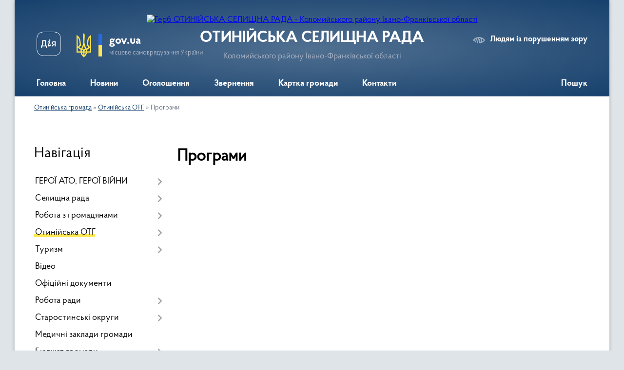

--- FILE ---
content_type: text/html; charset=UTF-8
request_url: https://otyn-gromada.gov.ua/programi-16-44-48-07-03-2021/
body_size: 17940
content:
<!DOCTYPE html>
<html lang="uk">
<head>
	<!--[if IE]><meta http-equiv="X-UA-Compatible" content="IE=edge"><![endif]-->
	<meta charset="utf-8">
	<meta name="viewport" content="width=device-width, initial-scale=1">
	<!--[if IE]><script>
		document.createElement('header');
		document.createElement('nav');
		document.createElement('main');
		document.createElement('section');
		document.createElement('article');
		document.createElement('aside');
		document.createElement('footer');
		document.createElement('figure');
		document.createElement('figcaption');
	</script><![endif]-->
	<title>Програми | ОТИНІЙСЬКА СЕЛИЩНА РАДА Коломийського району Івано-Франківської області</title>
	<meta name="description" content="">
	<meta name="keywords" content="Програми, |, ОТИНІЙСЬКА, СЕЛИЩНА, РАДА, Коломийського, району, Івано-Франківської, області">

	
		<meta property="og:image" content="https://rada.info/upload/users_files/04356705/gerb/Lesser_Coat_of_Arms_of_Ukraine.svg.png">
					
		<link rel="apple-touch-icon" sizes="57x57" href="https://gromada.org.ua/apple-icon-57x57.png">
	<link rel="apple-touch-icon" sizes="60x60" href="https://gromada.org.ua/apple-icon-60x60.png">
	<link rel="apple-touch-icon" sizes="72x72" href="https://gromada.org.ua/apple-icon-72x72.png">
	<link rel="apple-touch-icon" sizes="76x76" href="https://gromada.org.ua/apple-icon-76x76.png">
	<link rel="apple-touch-icon" sizes="114x114" href="https://gromada.org.ua/apple-icon-114x114.png">
	<link rel="apple-touch-icon" sizes="120x120" href="https://gromada.org.ua/apple-icon-120x120.png">
	<link rel="apple-touch-icon" sizes="144x144" href="https://gromada.org.ua/apple-icon-144x144.png">
	<link rel="apple-touch-icon" sizes="152x152" href="https://gromada.org.ua/apple-icon-152x152.png">
	<link rel="apple-touch-icon" sizes="180x180" href="https://gromada.org.ua/apple-icon-180x180.png">
	<link rel="icon" type="image/png" sizes="192x192"  href="https://gromada.org.ua/android-icon-192x192.png">
	<link rel="icon" type="image/png" sizes="32x32" href="https://gromada.org.ua/favicon-32x32.png">
	<link rel="icon" type="image/png" sizes="96x96" href="https://gromada.org.ua/favicon-96x96.png">
	<link rel="icon" type="image/png" sizes="16x16" href="https://gromada.org.ua/favicon-16x16.png">
	<link rel="manifest" href="https://gromada.org.ua/manifest.json">
	<meta name="msapplication-TileColor" content="#ffffff">
	<meta name="msapplication-TileImage" content="https://gromada.org.ua/ms-icon-144x144.png">
	<meta name="theme-color" content="#ffffff">
	
	
		<meta name="robots" content="">
	
    <link rel="preload" href="https://cdnjs.cloudflare.com/ajax/libs/font-awesome/5.9.0/css/all.min.css" as="style">
	<link rel="stylesheet" href="https://cdnjs.cloudflare.com/ajax/libs/font-awesome/5.9.0/css/all.min.css" integrity="sha512-q3eWabyZPc1XTCmF+8/LuE1ozpg5xxn7iO89yfSOd5/oKvyqLngoNGsx8jq92Y8eXJ/IRxQbEC+FGSYxtk2oiw==" crossorigin="anonymous" referrerpolicy="no-referrer" />

    <link rel="preload" href="//gromada.org.ua/themes/km2/css/styles_vip.css?v=3.34" as="style">
	<link rel="stylesheet" href="//gromada.org.ua/themes/km2/css/styles_vip.css?v=3.34">
	<link rel="stylesheet" href="//gromada.org.ua/themes/km2/css/103597/theme_vip.css?v=1768817029">
	
		<!--[if lt IE 9]>
	<script src="https://oss.maxcdn.com/html5shiv/3.7.2/html5shiv.min.js"></script>
	<script src="https://oss.maxcdn.com/respond/1.4.2/respond.min.js"></script>
	<![endif]-->
	<!--[if gte IE 9]>
	<style type="text/css">
		.gradient { filter: none; }
	</style>
	<![endif]-->

</head>
<body class="">

	<a href="#top_menu" class="skip-link link" aria-label="Перейти до головного меню (Alt+1)" accesskey="1">Перейти до головного меню (Alt+1)</a>
	<a href="#left_menu" class="skip-link link" aria-label="Перейти до бічного меню (Alt+2)" accesskey="2">Перейти до бічного меню (Alt+2)</a>
    <a href="#main_content" class="skip-link link" aria-label="Перейти до головного вмісту (Alt+3)" accesskey="3">Перейти до текстового вмісту (Alt+3)</a>




	
	<div class="wrap">
		
		<header>
			<div class="header_wrap">
				<div class="logo">
					<a href="https://otyn-gromada.gov.ua/" id="logo" class="form_2">
						<img src="https://rada.info/upload/users_files/04356705/gerb/Lesser_Coat_of_Arms_of_Ukraine.svg.png" alt="Герб ОТИНІЙСЬКА СЕЛИЩНА РАДА - Коломийського району Івано-Франківської області">
					</a>
				</div>
				<div class="title">
					<div class="slogan_1">ОТИНІЙСЬКА СЕЛИЩНА РАДА</div>
					<div class="slogan_2">Коломийського району Івано-Франківської області</div>
				</div>
				<div class="gov_ua_block">
					<a class="diia" href="https://diia.gov.ua/" target="_blank" rel="nofollow" title="Державні послуги онлайн"><img src="//gromada.org.ua/themes/km2/img/diia.png" alt="Логотип Diia"></a>
					<img src="//gromada.org.ua/themes/km2/img/gerb.svg" class="gerb" alt="Герб України">
					<span class="devider"></span>
					<div class="title">
						<b>gov.ua</b>
						<span>місцеве самоврядування України</span>
					</div>
				</div>
								<div class="alt_link">
					<a href="#" rel="nofollow" title="Режим високої контастності" onclick="return set_special('9b057f0e07a118503e3d08494809ca70e26aa167');">Людям із порушенням зору</a>
				</div>
								
				<section class="top_nav">
					<nav class="main_menu" id="top_menu">
						<ul>
														<li class="">
								<a href="https://otyn-gromada.gov.ua/main/"><span>Головна</span></a>
																							</li>
														<li class="">
								<a href="https://otyn-gromada.gov.ua/news/"><span>Новини</span></a>
																							</li>
														<li class="">
								<a href="https://otyn-gromada.gov.ua/ogoloshennya-17-34-48-07-03-2021/"><span>Оголошення</span></a>
																							</li>
														<li class="">
								<a href="https://otyn-gromada.gov.ua/privitannya-17-34-36-07-03-2021/"><span>Звернення</span></a>
																							</li>
														<li class="">
								<a href="https://otyn-gromada.gov.ua/structure/"><span>Картка громади</span></a>
																							</li>
														<li class="">
								<a href="https://otyn-gromada.gov.ua/feedback/"><span>Контакти</span></a>
																							</li>
																				</ul>
					</nav>
					&nbsp;
					<button class="menu-button" id="open-button"><i class="fas fa-bars"></i> Меню сайту</button>
					<a href="https://otyn-gromada.gov.ua/search/" rel="nofollow" class="search_button">Пошук</a>
				</section>
				
			</div>
		</header>
				
		<section class="bread_crumbs">
		<div xmlns:v="http://rdf.data-vocabulary.org/#"><a href="/">Отинійська громада</a> &raquo; <a href="/otinijska-otg-16-41-20-07-03-2021/">Отинійська ОТГ</a> &raquo; <span aria-current="page">Програми</span> </div>
	</section>
	
	<section class="center_block">
		<div class="row">
			<div class="grid-25 fr">
				<aside>
				
									
										<div class="sidebar_title">Навігація</div>
										
					<nav class="sidebar_menu" id="left_menu">
						<ul>
														<li class=" has-sub">
								<a href="https://otyn-gromada.gov.ua/geroi-ato-08-12-45-20-08-2021/"><span>ГЕРОЇ АТО, ГЕРОЇ ВІЙНИ</span></a>
																<button onclick="return show_next_level(this);" aria-label="Показати підменю"></button>
																								<ul>
																		<li class="">
										<a href="https://otyn-gromada.gov.ua/kniga-pamyati-ivanofrankivskoi-oblasti-08-13-31-26-08-2021/"><span>Книга пам'яті Отинійської громади</span></a>
																													</li>
																		<li class=" has-sub">
										<a href="https://otyn-gromada.gov.ua/viddali-zhittya-za-ukrainu-09-05-04-22-02-2024/"><span>Віддали життя за Україну</span></a>
																				<button onclick="return show_next_level(this);" aria-label="Показати підменю"></button>
																														<ul>
																						<li><a href="https://otyn-gromada.gov.ua/ivan-lenchuk-11-00-10-16-02-2024/"><span>Іван Ленчук</span></a></li>
																						<li><a href="https://otyn-gromada.gov.ua/ivan-kvarcyanij-10-58-25-16-02-2024/"><span>Віталій Кварцяний</span></a></li>
																						<li><a href="https://otyn-gromada.gov.ua/novak-petro-14-56-15-06-11-2023/"><span>Новак Петро</span></a></li>
																						<li><a href="https://otyn-gromada.gov.ua/vizhbickij-dmitro-11-12-09-01-02-2024/"><span>Вежбіцький Дмитро</span></a></li>
																						<li><a href="https://otyn-gromada.gov.ua/danchuk-vasil-09-48-27-03-01-2024/"><span>Данчук Василь</span></a></li>
																						<li><a href="https://otyn-gromada.gov.ua/fedoriv-vasil-09-49-23-03-01-2024/"><span>Федорів Василь</span></a></li>
																						<li><a href="https://otyn-gromada.gov.ua/pasichinskij-mikola-09-51-06-03-01-2024/"><span>Пасічинський Микола</span></a></li>
																						<li><a href="https://otyn-gromada.gov.ua/chornij-sergij-14-26-27-31-10-2023/"><span>Чорний Сергій</span></a></li>
																						<li><a href="https://otyn-gromada.gov.ua/kudryavcev-ivan-14-28-11-31-10-2023/"><span>Кудрявцев Іван</span></a></li>
																						<li><a href="https://otyn-gromada.gov.ua/kupin-mihajlo-09-20-39-13-12-2023/"><span>Купін Михайло</span></a></li>
																						<li><a href="https://otyn-gromada.gov.ua/morar-denis-09-22-51-13-12-2023/"><span>Морар Денис</span></a></li>
																						<li><a href="https://otyn-gromada.gov.ua/sinelnikov-mihajlo-09-25-29-13-12-2023/"><span>Синельников Михайло</span></a></li>
																						<li><a href="https://otyn-gromada.gov.ua/soltisik-ivan-09-51-11-22-11-2023/"><span>Солтисік Іван</span></a></li>
																						<li><a href="https://otyn-gromada.gov.ua/lisenchuk-volodimir-08-51-41-20-08-2021/"><span>Лисенчук Володимир</span></a></li>
																						<li><a href="https://otyn-gromada.gov.ua/ostapjuk-petro-09-23-13-20-08-2021/"><span>Остап'юк Петро</span></a></li>
																						<li><a href="https://otyn-gromada.gov.ua/prijmak-yaroslav-09-26-37-20-08-2021/"><span>Приймак Ярослав</span></a></li>
																						<li><a href="https://otyn-gromada.gov.ua/lesiv-oleksa-12-10-13-23-08-2023/"><span>Лесів Олекса</span></a></li>
																						<li><a href="https://otyn-gromada.gov.ua/lesiv-igor-12-13-02-23-08-2023/"><span>Лесів Ігор</span></a></li>
																						<li><a href="https://otyn-gromada.gov.ua/panchak-mihajlo-12-14-18-23-08-2023/"><span>Панчак Михайло</span></a></li>
																						<li><a href="https://otyn-gromada.gov.ua/vasilechko-mihajlo-12-15-20-23-08-2023/"><span>Василечко Михайло</span></a></li>
																						<li><a href="https://otyn-gromada.gov.ua/bojko-oleksandr-12-16-25-23-08-2023/"><span>Бойко Олександр</span></a></li>
																						<li><a href="https://otyn-gromada.gov.ua/semanjuk-vasil-09-33-27-20-08-2021/"><span>Семанюк Василь</span></a></li>
																						<li><a href="https://otyn-gromada.gov.ua/zaleskij-nazarij-12-18-25-23-08-2023/"><span>Залеський Назарій</span></a></li>
																						<li><a href="https://otyn-gromada.gov.ua/yakovyak-viktor-09-38-43-20-08-2021/"><span>Яков'як Віктор</span></a></li>
																						<li><a href="https://otyn-gromada.gov.ua/godovanec-dmitro-12-25-26-23-08-2023/"><span>Годованець Дмитро</span></a></li>
																						<li><a href="https://otyn-gromada.gov.ua/lesiv-yaroslav-12-26-21-23-08-2023/"><span>Лесів Ярослав</span></a></li>
																						<li><a href="https://otyn-gromada.gov.ua/sobotnik-petro-12-27-43-23-08-2023/"><span>Соботник Петро</span></a></li>
																						<li><a href="https://otyn-gromada.gov.ua/skirin-dmitro-12-28-39-23-08-2023/"><span>Скірин Дмитро</span></a></li>
																						<li><a href="https://otyn-gromada.gov.ua/prijmak-ruslan-12-29-37-23-08-2023/"><span>Приймак Руслан</span></a></li>
																						<li><a href="https://otyn-gromada.gov.ua/mosijchuk-ivan-12-30-22-23-08-2023/"><span>Мосійчук Іван</span></a></li>
																						<li><a href="https://otyn-gromada.gov.ua/kovalskij-mikola-12-33-29-23-08-2023/"><span>Ковальський Микола</span></a></li>
																						<li><a href="https://otyn-gromada.gov.ua/nazaruk-bogdan-12-34-19-23-08-2023/"><span>Назарук Богдан</span></a></li>
																						<li><a href="https://otyn-gromada.gov.ua/kovaljuk-mihajlo-12-37-35-23-08-2023/"><span>Ковалюк Михайло</span></a></li>
																						<li><a href="https://otyn-gromada.gov.ua/brishtanjuk-vasil-12-38-38-23-08-2023/"><span>Бриштанюк Василь</span></a></li>
																						<li><a href="https://otyn-gromada.gov.ua/kuriljuk-vasil-12-39-38-23-08-2023/"><span>Курилюк Василь</span></a></li>
																						<li><a href="https://otyn-gromada.gov.ua/zadorozhnij-andrij-08-59-39-24-08-2023/"><span>Задорожний Андрій</span></a></li>
																						<li><a href="https://otyn-gromada.gov.ua/smorzhanjuk-igor-10-00-46-14-06-2022/"><span>Сморжанюк Ігор</span></a></li>
																						<li><a href="https://otyn-gromada.gov.ua/sikorskij-mikola-08-43-21-08-06-2022/"><span>Сікорський Микола</span></a></li>
																						<li><a href="https://otyn-gromada.gov.ua/grigoriv-volodimir-08-17-33-20-08-2021/"><span>Григорів Володимир</span></a></li>
																						<li><a href="https://otyn-gromada.gov.ua/gricik-roman-08-25-06-20-08-2021/"><span>Грицик Роман</span></a></li>
																						<li><a href="https://otyn-gromada.gov.ua/dubej-ivan-08-38-10-20-08-2021/"><span>Дубей Іван</span></a></li>
																						<li><a href="https://otyn-gromada.gov.ua/kindrackij-vasil-08-48-03-20-08-2021/"><span>Кіндрацький Василь</span></a></li>
																						<li><a href="https://otyn-gromada.gov.ua/viktor-yakovishak-17-46-19-08-03-2024/"><span>Віктор Яковишак</span></a></li>
																						<li><a href="https://otyn-gromada.gov.ua/vasil-solovchuk-14-35-44-17-04-2024/"><span>Василь Соловчук</span></a></li>
																						<li><a href="https://otyn-gromada.gov.ua/oleksandr-burmaj-20-14-06-18-06-2024/"><span>Олександр Бурмай</span></a></li>
																						<li><a href="https://otyn-gromada.gov.ua/petro-romanjuk-22-52-43-24-06-2024/"><span>Петро Романюк</span></a></li>
																						<li><a href="https://otyn-gromada.gov.ua/andrij-zajcev-20-34-21-30-07-2024/"><span>Андрій Зайцев</span></a></li>
																						<li><a href="https://otyn-gromada.gov.ua/ruslan-capljuk-20-39-05-25-03-2024/"><span>Руслан Цаплюк</span></a></li>
																						<li><a href="https://otyn-gromada.gov.ua/taras-chobanjuk-10-22-19-02-07-2024/"><span>Тарас Чобанюк</span></a></li>
																						<li><a href="https://otyn-gromada.gov.ua/mihajlo-snigur-13-07-28-13-05-2024/"><span>Михайло Снігур</span></a></li>
																						<li><a href="https://otyn-gromada.gov.ua/taras-zhibak-11-29-09-27-05-2024/"><span>Тарас Жибак</span></a></li>
																						<li><a href="https://otyn-gromada.gov.ua/sergij-karmalita-09-18-06-14-06-2024/"><span>Сергій Кармаліта</span></a></li>
																						<li><a href="https://otyn-gromada.gov.ua/vasil-panchak-09-20-45-14-06-2024/"><span>Василь Панчак</span></a></li>
																						<li><a href="https://otyn-gromada.gov.ua/igor-nikorak-09-21-31-14-06-2024/"><span>Ігор Никорак</span></a></li>
																						<li><a href="https://otyn-gromada.gov.ua/vasil-nazaruk-19-50-37-19-09-2024/"><span>Василь Назарук</span></a></li>
																						<li><a href="https://otyn-gromada.gov.ua/ljubomir-gulij-19-50-57-19-09-2024/"><span>Любомир Гулій</span></a></li>
																						<li><a href="https://otyn-gromada.gov.ua/evgen-sachko-13-48-49-06-11-2024/"><span>Євген Сачко</span></a></li>
																						<li><a href="https://otyn-gromada.gov.ua/vasil-romanjuk-13-49-11-06-11-2024/"><span>Василь Романюк</span></a></li>
																						<li><a href="https://otyn-gromada.gov.ua/andrij-andrusishin-13-49-39-06-11-2024/"><span>Андрій Андрусишин</span></a></li>
																						<li><a href="https://otyn-gromada.gov.ua/miroslav-gucul-19-14-11-06-01-2025/"><span>Мирослав Гуцул</span></a></li>
																						<li><a href="https://otyn-gromada.gov.ua/volodimir-krickij-19-14-31-06-01-2025/"><span>Володимир Крицький</span></a></li>
																						<li><a href="https://otyn-gromada.gov.ua/jurij-senchuk-12-30-58-17-11-2024/"><span>Юрій Сенчук</span></a></li>
																						<li><a href="https://otyn-gromada.gov.ua/maryana-medik-19-49-35-03-06-2025/"><span>Мар'ян Медик</span></a></li>
																						<li><a href="https://otyn-gromada.gov.ua/vasil-zayac-19-50-57-03-06-2025/"><span>Василь Заяць</span></a></li>
																						<li><a href="https://otyn-gromada.gov.ua/mihajlo-pivarchuk-19-52-13-03-06-2025/"><span>Михайло Піварчук</span></a></li>
																						<li><a href="https://otyn-gromada.gov.ua/vasil-dzoba-19-53-25-03-06-2025/"><span>Василь Дзьоба</span></a></li>
																						<li><a href="https://otyn-gromada.gov.ua/nazar-maleckij-19-54-00-03-06-2025/"><span>Назар Малецький</span></a></li>
																						<li><a href="https://otyn-gromada.gov.ua/andrij-demenko-18-20-23-04-07-2025/"><span>Андрій Деменко</span></a></li>
																						<li><a href="https://otyn-gromada.gov.ua/ruslan-petroneckij-22-09-44-17-10-2025/"><span>Руслан Петронецький</span></a></li>
																						<li><a href="https://otyn-gromada.gov.ua/mihajlo-romanjuk-22-11-51-17-10-2025/"><span>Михайло Романюк</span></a></li>
																						<li><a href="https://otyn-gromada.gov.ua/ruslan-kvarcyanij-22-12-22-17-10-2025/"><span>Руслан Кварцяний</span></a></li>
																						<li><a href="https://otyn-gromada.gov.ua/ljubomir-vikobroda-22-13-22-17-10-2025/"><span>Любомир Вікоброда</span></a></li>
																						<li><a href="https://otyn-gromada.gov.ua/ljubomir-zhukovskij-22-14-00-17-10-2025/"><span>Любомир Жуковський</span></a></li>
																						<li><a href="https://otyn-gromada.gov.ua/ivan-mihajlishin-22-14-27-17-10-2025/"><span>Іван Михайлишин</span></a></li>
																																</ul>
																			</li>
																										</ul>
															</li>
														<li class=" has-sub">
								<a href="javascript:;"><span>Селищна рада</span></a>
																<button onclick="return show_next_level(this);" aria-label="Показати підменю"></button>
																								<ul>
																		<li class=" has-sub">
										<a href="https://otyn-gromada.gov.ua/kerivnictvo-selischnoi-radi-19-18-13-06-01-2025/"><span>Керівництво селищної ради</span></a>
																				<button onclick="return show_next_level(this);" aria-label="Показати підменю"></button>
																														<ul>
																						<li><a href="https://otyn-gromada.gov.ua/selischnij-golova-16-34-52-07-03-2021/"><span>Селищний голова</span></a></li>
																						<li><a href="https://otyn-gromada.gov.ua/sekretar-selischnoi-radi-16-35-11-07-03-2021/"><span>Секретар селищної ради</span></a></li>
																						<li><a href="https://otyn-gromada.gov.ua/kerujucha-spravami-sekretar-vikonavchogo-komitetu-16-45-01-17-03-2021/"><span>Керуюча справами (секретар) виконавчого комітету</span></a></li>
																																</ul>
																			</li>
																		<li class=" has-sub">
										<a href="https://otyn-gromada.gov.ua/aparat-radi-16-35-30-07-03-2021/"><span>Апарат ради</span></a>
																				<button onclick="return show_next_level(this);" aria-label="Показати підменю"></button>
																														<ul>
																						<li><a href="https://otyn-gromada.gov.ua/viddil-zagalnoi-organizacijnoi-ta-kadrovoi-roboti-19-07-52-06-01-2025/"><span>Відділ загальної, організаційної та кадрової роботи</span></a></li>
																						<li><a href="https://otyn-gromada.gov.ua/viddil-kulturi-molodi-ta-sportu-19-08-19-06-01-2025/"><span>Відділ культури, молоді та спорту</span></a></li>
																						<li><a href="https://otyn-gromada.gov.ua/centr-nadannya-administrativnih-poslug-19-11-16-06-01-2025/"><span>Центр надання адміністративних послуг</span></a></li>
																						<li><a href="https://otyn-gromada.gov.ua/viddil-zhitlovokomunalnogo-gospodarstva-investicij-ta-socialnoekonomichnogo-rozvitku-19-08-53-06-01-2025/"><span>Відділ житлово-комунального господарства, інвестицій та соціально-економічного розвитку</span></a></li>
																						<li><a href="https://otyn-gromada.gov.ua/viddil-buhgalterskogo-obliku-ta-zvitnosti-19-10-52-06-01-2025/"><span>Відділ бухгалтерського обліку та звітності</span></a></li>
																						<li><a href="https://otyn-gromada.gov.ua/viddil-osviti-19-11-37-06-01-2025/"><span>Відділ освіти</span></a></li>
																						<li><a href="https://otyn-gromada.gov.ua/finansovij-viddil-19-11-52-06-01-2025/"><span>Фінансовий відділ</span></a></li>
																						<li><a href="https://otyn-gromada.gov.ua/sluzhba-u-spravah-ditej-19-12-15-06-01-2025/"><span>Служба у справах дітей</span></a></li>
																						<li><a href="https://otyn-gromada.gov.ua/viddil-z-pitan-socialnogo-zahistu-naselennya-19-12-43-06-01-2025/"><span>Відділ з питань соціального захисту населення</span></a></li>
																						<li><a href="https://otyn-gromada.gov.ua/viddil-zemelnih-vidnosin-19-09-18-06-01-2025/"><span>Відділ земельних відносин</span></a></li>
																						<li><a href="https://otyn-gromada.gov.ua/sektor-mobilizacijnoi-roboti-19-09-47-06-01-2025/"><span>Сектор мобілізаційної роботи</span></a></li>
																						<li><a href="https://otyn-gromada.gov.ua/sektor-arhitekturi-ta-mistobuduvannya-19-10-07-06-01-2025/"><span>Сектор архітектури та містобудування</span></a></li>
																																</ul>
																			</li>
																		<li class="">
										<a href="https://otyn-gromada.gov.ua/deputatskij-korpus-16-35-59-07-03-2021/"><span>Депутатський корпус</span></a>
																													</li>
																		<li class="">
										<a href="https://otyn-gromada.gov.ua/vikonavchij-komitet-16-36-19-07-03-2021/"><span>Виконавчий комітет</span></a>
																													</li>
																		<li class="">
										<a href="https://otyn-gromada.gov.ua/postijni-komisii-16-36-33-07-03-2021/"><span>Постійні комісії</span></a>
																													</li>
																		<li class="">
										<a href="https://otyn-gromada.gov.ua/ochischennya-vladi-21-14-07-06-01-2025/"><span>Очищення влади</span></a>
																													</li>
																										</ul>
															</li>
														<li class=" has-sub">
								<a href="javascript:;"><span>Робота з громадянами</span></a>
																<button onclick="return show_next_level(this);" aria-label="Показати підменю"></button>
																								<ul>
																		<li class="">
										<a href="https://otyn-gromada.gov.ua/grafiki-prijomu-16-39-02-07-03-2021/"><span>Графіки прийому</span></a>
																													</li>
																		<li class="">
										<a href="https://otyn-gromada.gov.ua/zvernennya-gromadyan-16-39-21-07-03-2021/"><span>Звернення громадян</span></a>
																													</li>
																		<li class="">
										<a href="https://otyn-gromada.gov.ua/komisiya-21-13-22-06-01-2025/"><span>Адміністративна комісія при виконавчому комітеті Отинійської селищної ради</span></a>
																													</li>
																		<li class="">
										<a href="https://otyn-gromada.gov.ua/rada-vpo-16-15-12-10-02-2025/"><span>Рада ВПО</span></a>
																													</li>
																		<li class="">
										<a href="https://otyn-gromada.gov.ua/zrazki-dokumentiv-11-43-33-24-07-2025/"><span>Зразки документів</span></a>
																													</li>
																		<li class="">
										<a href="https://otyn-gromada.gov.ua/vstanovlennya-pamyatnih-znakiv-10-28-09-11-12-2025/"><span>Встановлення пам'ятних знаків</span></a>
																													</li>
																		<li class=" has-sub">
										<a href="https://otyn-gromada.gov.ua/kolektivni-dogovori-10-13-16-20-04-2021/"><span>Колективні договори</span></a>
																				<button onclick="return show_next_level(this);" aria-label="Показати підменю"></button>
																														<ul>
																						<li><a href="https://otyn-gromada.gov.ua/vinogradskij-licej-09-31-05-08-03-2024/"><span>Виноградський ліцей</span></a></li>
																						<li><a href="https://otyn-gromada.gov.ua/strupkivskij-zdo-yaslasadok-djujmovochka-11-21-27-02-10-2023/"><span>Струпківський ЗДО (ясла-садок) "Дюймовочка"</span></a></li>
																						<li><a href="https://otyn-gromada.gov.ua/goloskivskij-zdo-dityachij-sadok-dzvinochok-11-26-47-02-10-2023/"><span>Голосківський ЗДО (дитячий садок) "Дзвіночок"</span></a></li>
																						<li><a href="https://otyn-gromada.gov.ua/strupkivskij-licej-10-47-22-07-11-2023/"><span>Струпківський ліцей</span></a></li>
																						<li><a href="https://otyn-gromada.gov.ua/knp-otinijska-rajonna-likarnya-10-56-20-07-11-2023/"><span>КНП "Отинійська районна лікарня"</span></a></li>
																						<li><a href="https://otyn-gromada.gov.ua/lisnohlibichinskij-zdo-yaslasadok-divosvit-14-34-07-02-10-2023/"><span>Ліснохлібичинський ЗДО (ясла-садок) "Дивосвіт"</span></a></li>
																						<li><a href="https://otyn-gromada.gov.ua/otinijskij-zdo-yaslasadok-veselka-14-40-38-02-10-2023/"><span>Отинійський ЗДО (ясла-садок) "Веселка"</span></a></li>
																						<li><a href="https://otyn-gromada.gov.ua/ugornicka-gimnaziya-14-46-11-02-10-2023/"><span>Угорницька гімназія</span></a></li>
																						<li><a href="https://otyn-gromada.gov.ua/otinijskij-kombinat-komunalnih-pidpriemstv-14-38-26-01-02-2024/"><span>Отинійський комбінат комунальних підприємств</span></a></li>
																						<li><a href="https://otyn-gromada.gov.ua/grabicka-gimnaziya-09-52-08-27-02-2023/"><span>Грабицька гімназія</span></a></li>
																						<li><a href="https://otyn-gromada.gov.ua/sidlischenska-gimnaziya-14-33-18-10-02-2022/"><span>Сідлищенська гімназія</span></a></li>
																						<li><a href="https://otyn-gromada.gov.ua/otinijskij-licej-14-34-34-10-02-2022/"><span>Отинійський ліцей</span></a></li>
																						<li><a href="https://otyn-gromada.gov.ua/ugornicka-gimnaziya-14-35-46-10-02-2022/"><span>Угорницький ЗДО "Сонечко"</span></a></li>
																						<li><a href="https://otyn-gromada.gov.ua/voronskij-licej-15-52-33-30-11-2022/"><span>Воронський ліцей</span></a></li>
																						<li><a href="https://otyn-gromada.gov.ua/torgovickij-licej-14-37-55-15-08-2023/"><span>Торговицький ліцей</span></a></li>
																						<li><a href="https://otyn-gromada.gov.ua/otinijska-dityacha-muzichna-shkola-10-00-04-30-05-2023/"><span>Отинійська дитяча музична школа</span></a></li>
																						<li><a href="https://otyn-gromada.gov.ua/goloskivska-gimnaziya-14-44-11-15-08-2023/"><span>Голосківська гімназія</span></a></li>
																						<li><a href="https://otyn-gromada.gov.ua/ku-centr-nadannya-socialnih-ta-reabilitacijnih-poslug-10-46-05-15-09-2023/"><span>КУ "Центр надання соціальних та реабілітаційних послуг"</span></a></li>
																						<li><a href="https://otyn-gromada.gov.ua/torgovickij-zdo-yaslasadok-sokolyata-10-54-13-15-09-2023/"><span>Торговицький ЗДО (Ясла-садок) "Соколята"</span></a></li>
																						<li><a href="https://otyn-gromada.gov.ua/pzo-mala-akademiya-narodnih-remesl-10-58-02-15-09-2023/"><span>ПЗО "Мала академія народних ремесл"</span></a></li>
																																</ul>
																			</li>
																										</ul>
															</li>
														<li class="active has-sub">
								<a href="javascript:;"><span>Отинійська ОТГ</span></a>
																<button onclick="return show_next_level(this);" aria-label="Показати підменю"></button>
																								<ul>
																		<li class="">
										<a href="https://otyn-gromada.gov.ua/statut-gromadi-16-41-56-07-03-2021/"><span>Статут громади</span></a>
																													</li>
																		<li class="">
										<a href="https://otyn-gromada.gov.ua/pasport-gromadi-16-42-37-07-03-2021/"><span>Паспорт громади</span></a>
																													</li>
																		<li class="">
										<a href="https://otyn-gromada.gov.ua/starosti-16-43-47-07-03-2021/"><span>Старости</span></a>
																													</li>
																		<li class="">
										<a href="https://otyn-gromada.gov.ua/strategiya-rozvitku-16-44-20-07-03-2021/"><span>Стратегія розвитку Отинійської селищної територіальної громади на 2024-2027 роки</span></a>
																													</li>
																		<li class="active">
										<a href="https://otyn-gromada.gov.ua/programi-16-44-48-07-03-2021/"><span>Програми</span></a>
																													</li>
																		<li class=" has-sub">
										<a href="https://otyn-gromada.gov.ua/naseleni-punkti-21-35-53-07-02-2025/"><span>Населені пункти</span></a>
																				<button onclick="return show_next_level(this);" aria-label="Показати підменю"></button>
																														<ul>
																						<li><a href="https://otyn-gromada.gov.ua/selische-otiniya-21-36-15-07-02-2025/"><span>селище Отинія</span></a></li>
																						<li><a href="https://otyn-gromada.gov.ua/selo-grabich-21-36-31-07-02-2025/"><span>село Грабич</span></a></li>
																						<li><a href="https://otyn-gromada.gov.ua/selo-gliboka-21-36-53-07-02-2025/"><span>село Глибока</span></a></li>
																						<li><a href="https://otyn-gromada.gov.ua/selo-zakrivci-21-37-13-07-02-2025/"><span>село Закрівці</span></a></li>
																						<li><a href="https://otyn-gromada.gov.ua/selo-torgovicya-21-37-28-07-02-2025/"><span>село Торговиця</span></a></li>
																						<li><a href="https://otyn-gromada.gov.ua/selo-lisnij-hlibichin-21-37-46-07-02-2025/"><span>село Лісний Хлібичин</span></a></li>
																						<li><a href="https://otyn-gromada.gov.ua/selo-skopivka-21-38-00-07-02-2025/"><span>село Скопівка</span></a></li>
																						<li><a href="https://otyn-gromada.gov.ua/selo-goloskiv-21-38-20-07-02-2025/"><span>село Голосків</span></a></li>
																						<li><a href="https://otyn-gromada.gov.ua/selo-molodiliv-21-38-34-07-02-2025/"><span>село Молодилів</span></a></li>
																						<li><a href="https://otyn-gromada.gov.ua/selo-sidlische-21-38-48-07-02-2025/"><span>село Сідлище</span></a></li>
																						<li><a href="https://otyn-gromada.gov.ua/selo-stanislavivka-21-39-06-07-02-2025/"><span>село Станіславівка</span></a></li>
																						<li><a href="https://otyn-gromada.gov.ua/selo-horosna-21-39-20-07-02-2025/"><span>село Хоросна</span></a></li>
																						<li><a href="https://otyn-gromada.gov.ua/selo-strupkiv-21-39-41-07-02-2025/"><span>село Струпків</span></a></li>
																						<li><a href="https://otyn-gromada.gov.ua/selo-babyanka-21-39-55-07-02-2025/"><span>село Баб'янка</span></a></li>
																						<li><a href="https://otyn-gromada.gov.ua/selo-bodnariv-21-40-08-07-02-2025/"><span>село Боднарів</span></a></li>
																						<li><a href="https://otyn-gromada.gov.ua/selo-vinograd-21-40-23-07-02-2025/"><span>село Виноград</span></a></li>
																						<li><a href="https://otyn-gromada.gov.ua/selo-nizhnya-velesnicya-21-40-43-07-02-2025/"><span>село Нижня Велесниця</span></a></li>
																						<li><a href="https://otyn-gromada.gov.ua/selo-vorona-21-40-57-07-02-2025/"><span>село Ворона</span></a></li>
																																</ul>
																			</li>
																										</ul>
															</li>
														<li class=" has-sub">
								<a href="https://otyn-gromada.gov.ua/turizm-18-36-19-21-06-2025/"><span>Туризм</span></a>
																<button onclick="return show_next_level(this);" aria-label="Показати підменю"></button>
																								<ul>
																		<li class=" has-sub">
										<a href="https://otyn-gromada.gov.ua/duhovnist-18-36-38-21-06-2025/"><span>Духовність</span></a>
																				<button onclick="return show_next_level(this);" aria-label="Показати підменю"></button>
																														<ul>
																						<li><a href="https://otyn-gromada.gov.ua/hram-svyatogo-velikomuchenika-juriya-peremozhcya-s-babyanka-1752-roku-18-38-38-21-06-2025/"><span>ХРАМ  «СВЯТОГО ВЕЛИКОМУЧЕНИКА ЮРІЯ ПЕРЕМОЖЦЯ» с. Баб'янка 1752 року</span></a></li>
																						<li><a href="https://otyn-gromada.gov.ua/mihajlivskij-skit-u-s-babyanka-19-00-22-21-06-2025/"><span>Михайлівський скит у с. Бабянка</span></a></li>
																						<li><a href="https://otyn-gromada.gov.ua/ugornickij-spasopreobrazhenskij-cholovichij-monastir-s-ugorniki-19-05-32-21-06-2025/"><span>Угорницький Спасо-Преображенський чоловічий монастир с. Угорники</span></a></li>
																						<li><a href="https://otyn-gromada.gov.ua/kaplicya-svyatoi-oleni-s-strupkiv-19-14-35-21-06-2025/"><span>Каплиця святої Олени с. Струпків</span></a></li>
																						<li><a href="https://otyn-gromada.gov.ua/hram-velikomuchenika-dimitriya-solunskogo-1800-r-s-zakrivci-19-51-07-23-06-2025/"><span>Храм "Великомученика Димитрія Солунського" 1800 р. с. Закрівці</span></a></li>
																						<li><a href="https://otyn-gromada.gov.ua/hram-svyatogo-arhistratiga-mihaila-1906-r-s-torgovicya-20-03-55-23-06-2025/"><span>Храм Святого Архістратига Михаїла 1906 р. с. Торговиця</span></a></li>
																																</ul>
																			</li>
																										</ul>
															</li>
														<li class="">
								<a href="https://otyn-gromada.gov.ua/video-09-52-37-25-08-2021/"><span>Відео</span></a>
																							</li>
														<li class="">
								<a href="https://otyn-gromada.gov.ua/docs/"><span>Офіційні документи</span></a>
																							</li>
														<li class=" has-sub">
								<a href="javascript:;"><span>Робота ради</span></a>
																<button onclick="return show_next_level(this);" aria-label="Показати підменю"></button>
																								<ul>
																		<li class="">
										<a href="https://otyn-gromada.gov.ua/poimenne-golosuvannya-17-00-57-07-03-2021/"><span>Поіменне голосування</span></a>
																													</li>
																		<li class=" has-sub">
										<a href="https://otyn-gromada.gov.ua/proekti-rishen-sesii-16-27-05-18-02-2024/"><span>Проєкти рішень сесії</span></a>
																				<button onclick="return show_next_level(this);" aria-label="Показати підменю"></button>
																														<ul>
																						<li><a href="https://otyn-gromada.gov.ua/proekti-rishen-sesii-2025-rik-19-17-23-06-01-2025/"><span>Проєкти рішень сесії 2025 рік</span></a></li>
																						<li><a href="https://otyn-gromada.gov.ua/proekti-rishen-sesii-2024-rik-10-44-42-23-01-2024/"><span>Проєкти рішень сесії 2024 рік</span></a></li>
																						<li><a href="https://otyn-gromada.gov.ua/proekti-rishen-sesii-2023-roku-08-27-32-15-12-2022/"><span>Проєкти рішень сесії 2023 рік</span></a></li>
																						<li><a href="https://otyn-gromada.gov.ua/proekti-rishen-sesij-2022-rik-16-05-57-02-02-2022/"><span>Проєкти рішень сесій 2022 рік</span></a></li>
																						<li><a href="https://otyn-gromada.gov.ua/proekti-rishen-2021-rik-12-35-25-30-04-2021/"><span>Проєкти  рішень сесій 2021 рік</span></a></li>
																																</ul>
																			</li>
																		<li class=" has-sub">
										<a href="https://otyn-gromada.gov.ua/proekti-rishen-vikonavchogo-komitetu-16-26-47-18-02-2024/"><span>Проєкти рішень Виконавчого комітету</span></a>
																				<button onclick="return show_next_level(this);" aria-label="Показати підменю"></button>
																														<ul>
																						<li><a href="https://otyn-gromada.gov.ua/proekti-rishen-vikonavchogo-komitetu-2026-rik-14-08-01-15-01-2026/"><span>Проєкти рішень виконавчого комітету 2026 рік</span></a></li>
																						<li><a href="https://otyn-gromada.gov.ua/proekti-rishen-vikonavchogo-komitetu-2025-rik-19-17-02-06-01-2025/"><span>Проєкти рішень виконавчого комітету 2025 рік</span></a></li>
																						<li><a href="https://otyn-gromada.gov.ua/proekti-rishen-vikonavchogo-komitetu-2023-rik-09-46-08-25-01-2023/"><span>Проєкти рішень виконавчого комітету 2024 рік</span></a></li>
																						<li><a href="https://otyn-gromada.gov.ua/proekti-rishen-vikonavchogo-komitetu-2023-rik-08-28-28-15-12-2022/"><span>Проєкти рішень виконавчого комітету 2023 рік</span></a></li>
																						<li><a href="https://otyn-gromada.gov.ua/proekti-rishen-vikonavchogo-komitetu-2022-rik-16-36-02-17-02-2022/"><span>Проєкти рішень виконавчого комітету 2022 рік</span></a></li>
																						<li><a href="https://otyn-gromada.gov.ua/proekti-rishen-vikonavchogo-komitetu-2021-rik-11-11-35-29-05-2021/"><span>Проєкти  рішень виконавчого комітету 2021 рік</span></a></li>
																																</ul>
																			</li>
																		<li class=" has-sub">
										<a href="javascript:;"><span>Рішення сесій</span></a>
																				<button onclick="return show_next_level(this);" aria-label="Показати підменю"></button>
																														<ul>
																						<li><a href="https://otyn-gromada.gov.ua/2025-rik-19-16-39-06-01-2025/"><span>2025 рік</span></a></li>
																						<li><a href="https://otyn-gromada.gov.ua/2024-rik-10-46-28-23-01-2024/"><span>2024 рік</span></a></li>
																						<li><a href="https://otyn-gromada.gov.ua/2023-rik-08-31-43-15-12-2022/"><span>2023 рік</span></a></li>
																						<li><a href="https://otyn-gromada.gov.ua/2022-rik-11-07-19-08-02-2022/"><span>2022 рік</span></a></li>
																						<li><a href="https://otyn-gromada.gov.ua/2021-rik-22-28-32-07-03-2021/"><span>2021 рік</span></a></li>
																						<li><a href="https://otyn-gromada.gov.ua/2020-rik-22-28-48-07-03-2021/"><span>2020 рік</span></a></li>
																																</ul>
																			</li>
																		<li class=" has-sub">
										<a href="javascript:;"><span>Рішення виконкому</span></a>
																				<button onclick="return show_next_level(this);" aria-label="Показати підменю"></button>
																														<ul>
																						<li><a href="https://otyn-gromada.gov.ua/2025-rik-19-16-30-06-01-2025/"><span>2025 рік</span></a></li>
																						<li><a href="https://otyn-gromada.gov.ua/2024-rik-14-25-25-10-01-2024/"><span>2024 рік</span></a></li>
																						<li><a href="https://otyn-gromada.gov.ua/2023-rik-08-32-07-15-12-2022/"><span>2023 рік</span></a></li>
																						<li><a href="https://otyn-gromada.gov.ua/2022-rik-11-38-59-03-02-2022/"><span>2022 рік</span></a></li>
																						<li><a href="https://otyn-gromada.gov.ua/2021-13-31-32-16-06-2021/"><span>2021 рік</span></a></li>
																						<li><a href="https://otyn-gromada.gov.ua/2020-arhiv-17-24-19-23-03-2021/"><span>2020 архів</span></a></li>
																																</ul>
																			</li>
																		<li class=" has-sub">
										<a href="https://otyn-gromada.gov.ua/rishennya-deputatskih-komisij-08-31-39-09-11-2024/"><span>Рішення депутатських комісій</span></a>
																				<button onclick="return show_next_level(this);" aria-label="Показати підменю"></button>
																														<ul>
																						<li><a href="https://otyn-gromada.gov.ua/rishennya-bjudzhetnoi-komisii-08-42-19-09-11-2024/"><span>Рішення бюджетної комісії</span></a></li>
																						<li><a href="https://otyn-gromada.gov.ua/proekti-deputatskih-komisij-21-09-22-08-08-2024/"><span>Проєкти депутатських комісій</span></a></li>
																																</ul>
																			</li>
																		<li class=" has-sub">
										<a href="https://otyn-gromada.gov.ua/translyaciya-21-07-52-08-08-2024/"><span>Трансляція</span></a>
																				<button onclick="return show_next_level(this);" aria-label="Показати підменю"></button>
																														<ul>
																						<li><a href="https://otyn-gromada.gov.ua/sesiya-selischnoi-radi-21-08-12-08-08-2024/"><span>Сесія селищної ради</span></a></li>
																						<li><a href="https://otyn-gromada.gov.ua/postijni-deputatski-komisii-18-22-25-02-09-2024/"><span>Постійні депутатські комісії</span></a></li>
																																</ul>
																			</li>
																		<li class=" has-sub">
										<a href="https://otyn-gromada.gov.ua/protokoli-deputatskih-komisij-21-09-42-08-08-2024/"><span>Протоколи депутатських комісій</span></a>
																				<button onclick="return show_next_level(this);" aria-label="Показати підменю"></button>
																														<ul>
																						<li><a href="https://otyn-gromada.gov.ua/gromadskih-sluhan-16-14-06-23-04-2025/"><span>Громадських слухань</span></a></li>
																						<li><a href="https://otyn-gromada.gov.ua/postijna-deputatska-komisiya-z-pitan-zhitlovokomunalnogo-ta-dorozhnogo-gospodarstva-infrastrukturi-energozberezhennya-ta-transportu-10-28-24-29-01-2025/"><span>Постійна депутатська комісія з питань житлово-комунального та дорожного господарства, інфраструктури, енергозбереження та транспорту:</span></a></li>
																						<li><a href="https://otyn-gromada.gov.ua/zemelna-komisiya-15-03-51-24-10-2024/"><span>Постійна депутатська комісія з питань земельних відносин, природокористування, планування території, будівництва, архітектури, охорони пам’яток, історичного середовища</span></a></li>
																						<li><a href="https://otyn-gromada.gov.ua/komisiya-z-pitan-osviti-15-15-43-24-10-2024/"><span>Постійна депутатська комісія з питань освіти, охорони здоров‘я, сім‘ї, молоді та спорту, соціального захисту, захисту прав дітей, культури та духовності</span></a></li>
																						<li><a href="https://otyn-gromada.gov.ua/protokoli-bjudzhetnoi-komisii-10-48-10-15-08-2024/"><span>Постійна комісія з питань бюджету, фінансів, соціально-економічного розвитку, комунальної власності, інвестицій, міжнародного співробітництва та регуляторної політики</span></a></li>
																																</ul>
																			</li>
																		<li class=" has-sub">
										<a href="javascript:;"><span>Розпорядження голови</span></a>
																				<button onclick="return show_next_level(this);" aria-label="Показати підменю"></button>
																														<ul>
																						<li><a href="https://otyn-gromada.gov.ua/2025-rik-19-16-08-06-01-2025/"><span>2025 рік</span></a></li>
																						<li><a href="https://otyn-gromada.gov.ua/2024-rik-15-25-13-26-01-2024/"><span>2024 рік</span></a></li>
																						<li><a href="https://otyn-gromada.gov.ua/2023-rik-08-33-11-15-12-2022/"><span>2023 рік</span></a></li>
																						<li><a href="https://otyn-gromada.gov.ua/2022-rik-16-01-56-02-02-2022/"><span>2022 рік</span></a></li>
																						<li><a href="https://otyn-gromada.gov.ua/2021-rik-17-40-15-07-03-2021/"><span>2021 рік</span></a></li>
																						<li><a href="https://otyn-gromada.gov.ua/2020-rik-17-40-29-07-03-2021/"><span>2020 рік</span></a></li>
																																</ul>
																			</li>
																										</ul>
															</li>
														<li class=" has-sub">
								<a href="https://otyn-gromada.gov.ua/starostinski-okrugi-19-03-47-19-01-2025/"><span>Старостинські округи</span></a>
																<button onclick="return show_next_level(this);" aria-label="Показати підменю"></button>
																								<ul>
																		<li class=" has-sub">
										<a href="javascript:;"><span>Угорницький старостинський округ (с. Угорники)</span></a>
																				<button onclick="return show_next_level(this);" aria-label="Показати підменю"></button>
																														<ul>
																						<li><a href="https://otyn-gromada.gov.ua/starosta-19-09-01-19-01-2025/"><span>Староста</span></a></li>
																						<li><a href="https://otyn-gromada.gov.ua/grafik-roboti-19-09-16-19-01-2025/"><span>Графік роботи та контакти</span></a></li>
																																</ul>
																			</li>
																		<li class=" has-sub">
										<a href="https://otyn-gromada.gov.ua/strupkivskij-starostinskij-okrug-s-strupkiv-s-babyanka-s-bodnariv-19-05-07-19-01-2025/"><span>Струпківський старостинський округ (с. Струпків, с. Баб'янка, с. Боднарів)</span></a>
																				<button onclick="return show_next_level(this);" aria-label="Показати підменю"></button>
																														<ul>
																						<li><a href="https://otyn-gromada.gov.ua/starosta-11-57-08-27-01-2025/"><span>Староста</span></a></li>
																						<li><a href="https://otyn-gromada.gov.ua/grafik-roboti-11-57-21-27-01-2025/"><span>Графік роботи та контакти</span></a></li>
																																</ul>
																			</li>
																		<li class=" has-sub">
										<a href="https://otyn-gromada.gov.ua/sidlischenskij-starostinskij-okrug-s-sidlische-s-molodiliv-s-horosna-s-stanislavivka-19-05-51-19-01-2025/"><span>Сідлищенський старостинський округ (с. Сідлище, с. Молодилів, с. Хоросна, с. Станіславівка)</span></a>
																				<button onclick="return show_next_level(this);" aria-label="Показати підменю"></button>
																														<ul>
																						<li><a href="https://otyn-gromada.gov.ua/starosta-13-44-40-27-01-2025/"><span>Староста</span></a></li>
																						<li><a href="https://otyn-gromada.gov.ua/grafik-roboti-13-44-52-27-01-2025/"><span>Графік роботи та контакти</span></a></li>
																																</ul>
																			</li>
																		<li class=" has-sub">
										<a href="https://otyn-gromada.gov.ua/lisnohlibichinskij-starostinskij-okrug-s-lisnij-hlibichin-s-skopivka-19-06-23-19-01-2025/"><span>Ліснохлібичинський старостинський округ (с. Лісний Хлібичин, с. Скопівка)</span></a>
																				<button onclick="return show_next_level(this);" aria-label="Показати підменю"></button>
																														<ul>
																						<li><a href="https://otyn-gromada.gov.ua/starosta-10-42-15-28-01-2025/"><span>Староста</span></a></li>
																						<li><a href="https://otyn-gromada.gov.ua/grafik-roboti-ta-kontakti-10-42-55-28-01-2025/"><span>Графік роботи та контакти</span></a></li>
																																</ul>
																			</li>
																		<li class=" has-sub">
										<a href="https://otyn-gromada.gov.ua/torgovickij-starostinskij-okrug-s-torgovicya-s-zakrivci-19-06-57-19-01-2025/"><span>Торговицький старостинський округ (с. Торговиця, с. Закрівці)</span></a>
																				<button onclick="return show_next_level(this);" aria-label="Показати підменю"></button>
																														<ul>
																						<li><a href="https://otyn-gromada.gov.ua/starosta-13-29-37-27-01-2025/"><span>Староста</span></a></li>
																						<li><a href="https://otyn-gromada.gov.ua/grafik-roboti-13-29-49-27-01-2025/"><span>Графік роботи та контакти</span></a></li>
																																</ul>
																			</li>
																		<li class=" has-sub">
										<a href="https://otyn-gromada.gov.ua/voronskij-starostinskij-okrug-s-vorona-19-07-18-19-01-2025/"><span>Воронський старостинський округ (с. Ворона)</span></a>
																				<button onclick="return show_next_level(this);" aria-label="Показати підменю"></button>
																														<ul>
																						<li><a href="https://otyn-gromada.gov.ua/starosta-13-06-50-27-01-2025/"><span>Староста</span></a></li>
																						<li><a href="https://otyn-gromada.gov.ua/grafik-roboti-13-07-06-27-01-2025/"><span>Графік роботи та контакти</span></a></li>
																																</ul>
																			</li>
																		<li class=" has-sub">
										<a href="https://otyn-gromada.gov.ua/vinogradskij-starostinskij-okrug-s-vinograd-s-nizhnya-velesnicya-19-07-47-19-01-2025/"><span>Виноградський старостинський округ (с. Виноград, с. Нижня Велесниця)</span></a>
																				<button onclick="return show_next_level(this);" aria-label="Показати підменю"></button>
																														<ul>
																						<li><a href="https://otyn-gromada.gov.ua/starosta-13-17-14-27-01-2025/"><span>Староста</span></a></li>
																						<li><a href="https://otyn-gromada.gov.ua/grafik-roboti-13-17-29-27-01-2025/"><span>Графік роботи та контакти</span></a></li>
																																</ul>
																			</li>
																		<li class=" has-sub">
										<a href="https://otyn-gromada.gov.ua/goloskivskij-starostinskij-okrug-s-goloskiv-19-08-16-19-01-2025/"><span>Голосківський старостинський округ (с. Голосків)</span></a>
																				<button onclick="return show_next_level(this);" aria-label="Показати підменю"></button>
																														<ul>
																						<li><a href="https://otyn-gromada.gov.ua/starosta-10-36-52-28-01-2025/"><span>Староста</span></a></li>
																						<li><a href="https://otyn-gromada.gov.ua/grafik-roboti-ta-kontakti-10-37-21-28-01-2025/"><span>Графік роботи та контакти</span></a></li>
																																</ul>
																			</li>
																										</ul>
															</li>
														<li class="">
								<a href="https://otyn-gromada.gov.ua/medichni-zakladi-gromadi-08-42-43-07-11-2024/"><span>Медичні заклади громади</span></a>
																							</li>
														<li class=" has-sub">
								<a href="javascript:;"><span>Бюджет громади</span></a>
																<button onclick="return show_next_level(this);" aria-label="Показати підменю"></button>
																								<ul>
																		<li class=" has-sub">
										<a href="https://otyn-gromada.gov.ua/bjudzhet-otinijskoi-selischnoi-teritorialnoi-gromadi-na-2025-rik-13-46-44-31-12-2024/"><span>Бюджет Отинійської селищної територіальної громади на 2025 рік</span></a>
																				<button onclick="return show_next_level(this);" aria-label="Показати підменю"></button>
																														<ul>
																						<li><a href="https://otyn-gromada.gov.ua/vikonannya-bjudzhetu-za-2025-rik-13-47-12-31-12-2024/"><span>Виконання бюджету за 2025 рік</span></a></li>
																																</ul>
																			</li>
																		<li class=" has-sub">
										<a href="https://otyn-gromada.gov.ua/bjudzhet-otinijskoi-selischnoi-teritorialnoi-gromadi-na-2024-rik-11-20-43-26-12-2023/"><span>Бюджет Отинійської селищної територіальної громади на 2024 рік</span></a>
																				<button onclick="return show_next_level(this);" aria-label="Показати підменю"></button>
																														<ul>
																						<li><a href="https://otyn-gromada.gov.ua/vikonannya-bjudzhetu-za-2024-rik-15-27-18-29-12-2023/"><span>Виконання бюджету за 2024 рік</span></a></li>
																																</ul>
																			</li>
																		<li class=" has-sub">
										<a href="https://otyn-gromada.gov.ua/bjudzhet-otinijskoi-selischnoi-teritorialnoi-gromadi-na-2023-rik-09-09-19-18-01-2023/"><span>Бюджет Отинійської селищної територіальної громади на 2023 рік</span></a>
																				<button onclick="return show_next_level(this);" aria-label="Показати підменю"></button>
																														<ul>
																						<li><a href="https://otyn-gromada.gov.ua/vikonannya-bjudzhetu-za-2023-rik-09-22-07-18-01-2023/"><span>Виконання бюджету за 2023 рік</span></a></li>
																																</ul>
																			</li>
																		<li class=" has-sub">
										<a href="https://otyn-gromada.gov.ua/bjudzhet-otinijskoi-selischnoi-radi-za-2022-rik-09-06-12-30-08-2022/"><span>Бюджет Отинійської селищної територіальної громади на 2022 рік</span></a>
																				<button onclick="return show_next_level(this);" aria-label="Показати підменю"></button>
																														<ul>
																						<li><a href="https://otyn-gromada.gov.ua/vikonannya-bjudzhetu-za-2022-rik-08-56-51-18-01-2023/"><span>Виконання бюджету за 2022 рік</span></a></li>
																																</ul>
																			</li>
																		<li class=" has-sub">
										<a href="https://otyn-gromada.gov.ua/bjudzhet-otinivskoi-selischnoi-radina-2021-rik-17-05-17-07-03-2021/"><span>Бюджет Отинійської селищної територіальної громади на 2021 рік</span></a>
																				<button onclick="return show_next_level(this);" aria-label="Показати підменю"></button>
																														<ul>
																						<li><a href="https://otyn-gromada.gov.ua/vikonannya-bjudzhetu-za-2021-rik-13-54-26-17-01-2023/"><span>Виконання бюджету за 2021 рік</span></a></li>
																																</ul>
																			</li>
																										</ul>
															</li>
														<li class=" has-sub">
								<a href="https://otyn-gromada.gov.ua/cnap-20-36-51-30-07-2024/"><span>ЦНАП</span></a>
																<button onclick="return show_next_level(this);" aria-label="Показати підменю"></button>
																								<ul>
																		<li class="">
										<a href="https://otyn-gromada.gov.ua/grafik-roboti-ta-kontakti-20-39-17-30-07-2024/"><span>Графік роботи та контакти</span></a>
																													</li>
																		<li class="">
										<a href="https://otyn-gromada.gov.ua/poslugi-20-39-28-30-07-2024/"><span>Послуги</span></a>
																													</li>
																		<li class="">
										<a href="https://otyn-gromada.gov.ua/reestraciya-aktiv-civilnogo-stanu-20-40-11-30-07-2024/"><span>Реєстрація актів цивільного стану</span></a>
																													</li>
																										</ul>
															</li>
														<li class=" has-sub">
								<a href="https://otyn-gromada.gov.ua/dokumenti-radi-17-22-55-07-03-2021/"><span>Документи ради</span></a>
																<button onclick="return show_next_level(this);" aria-label="Показати підменю"></button>
																								<ul>
																		<li class="">
										<a href="https://otyn-gromada.gov.ua/reglament-selischnoi-radi-17-23-36-07-03-2021/"><span>Регламент селищної ради</span></a>
																													</li>
																		<li class="">
										<a href="https://otyn-gromada.gov.ua/reglament-vikonavchogo-komitetu-12-16-50-17-03-2021/"><span>Регламент виконавчого комітету</span></a>
																													</li>
																		<li class="">
										<a href="https://otyn-gromada.gov.ua/miscevi-podatki-ta-zbori-17-25-10-07-03-2021/"><span>Місцеві податки та збори</span></a>
																													</li>
																		<li class="">
										<a href="https://otyn-gromada.gov.ua/derzhavni-zakupivli-obgruntuvannya-17-25-44-07-03-2021/"><span>Державні закупівлі. Обгрунтування</span></a>
																													</li>
																		<li class="">
										<a href="https://otyn-gromada.gov.ua/investicijnij-pasport-17-26-10-07-03-2021/"><span>Інвестиційний паспорт</span></a>
																													</li>
																		<li class="">
										<a href="https://otyn-gromada.gov.ua/programi-17-26-26-07-03-2021/"><span>Програми</span></a>
																													</li>
																		<li class=" has-sub">
										<a href="https://otyn-gromada.gov.ua/seoovd-14-54-38-14-05-2021/"><span>СЕО-ОВД</span></a>
																				<button onclick="return show_next_level(this);" aria-label="Показати підменю"></button>
																														<ul>
																						<li><a href="https://otyn-gromada.gov.ua/2024-09-33-34-21-02-2024/"><span>2024</span></a></li>
																						<li><a href="https://otyn-gromada.gov.ua/2023-rik-18-58-10-15-02-2023/"><span>2023 рік</span></a></li>
																						<li><a href="https://otyn-gromada.gov.ua/2022-rik-12-58-53-08-03-2022/"><span>2022 рік</span></a></li>
																						<li><a href="https://otyn-gromada.gov.ua/2021-rik-15-45-25-25-05-2021/"><span>2021 рік</span></a></li>
																																</ul>
																			</li>
																										</ul>
															</li>
														<li class=" has-sub">
								<a href="https://otyn-gromada.gov.ua/molodizhna-rada-13-48-45-14-08-2023/"><span>Молодіжна рада</span></a>
																<button onclick="return show_next_level(this);" aria-label="Показати підменю"></button>
																								<ul>
																		<li class="">
										<a href="https://otyn-gromada.gov.ua/plan-roboti-radi-10-32-00-01-01-2026/"><span>План роботи ради</span></a>
																													</li>
																		<li class=" has-sub">
										<a href="https://otyn-gromada.gov.ua/dokumenti-19-15-06-24-02-2024/"><span>Документи</span></a>
																				<button onclick="return show_next_level(this);" aria-label="Показати підменю"></button>
																														<ul>
																						<li><a href="https://otyn-gromada.gov.ua/rishennya-sesij-21-52-20-11-04-2025/"><span>Рішення сесій</span></a></li>
																						<li><a href="https://otyn-gromada.gov.ua/rozporyadzhennya-radi-21-58-06-11-04-2025/"><span>Розпорядження ради</span></a></li>
																																</ul>
																			</li>
																		<li class=" has-sub">
										<a href="https://otyn-gromada.gov.ua/sklad-radi-19-15-26-24-02-2024/"><span>Склад ради</span></a>
																				<button onclick="return show_next_level(this);" aria-label="Показати підменю"></button>
																														<ul>
																						<li><a href="https://otyn-gromada.gov.ua/golova-radi-19-44-45-08-09-2024/"><span>Голова ради</span></a></li>
																						<li><a href="https://otyn-gromada.gov.ua/sekretar-radi-19-45-03-08-09-2024/"><span>Секретар ради</span></a></li>
																						<li><a href="https://otyn-gromada.gov.ua/pershij-zastupnik-golovi-radi-19-45-25-08-09-2024/"><span>Перший заступник голови ради</span></a></li>
																						<li><a href="https://otyn-gromada.gov.ua/zastupnik-golovi-radi-19-45-44-08-09-2024/"><span>Заступник голови ради</span></a></li>
																						<li><a href="https://otyn-gromada.gov.ua/zastupnik-golovi-radi-19-46-05-08-09-2024/"><span>Заступник голови ради - Керівник апарату</span></a></li>
																						<li><a href="https://otyn-gromada.gov.ua/zastupnik-golovi-radi-19-46-30-08-09-2024/"><span>Заступник голови ради - Керуючий справами</span></a></li>
																																</ul>
																			</li>
																										</ul>
															</li>
														<li class=" has-sub">
								<a href="https://otyn-gromada.gov.ua/sektor-mistobuvannya-ta-arhitekturi-10-01-22-11-02-2025/"><span>Сектор містобування та архітектури</span></a>
																<button onclick="return show_next_level(this);" aria-label="Показати підменю"></button>
																								<ul>
																		<li class="">
										<a href="https://otyn-gromada.gov.ua/bezbarernist-09-18-09-07-02-2025/"><span>Безбар'єрність</span></a>
																													</li>
																										</ul>
															</li>
														<li class=" has-sub">
								<a href="https://otyn-gromada.gov.ua/viddil-zhitlovokomunalnogo-gospodarstva-investicij-ta-socialnoekonomichnogo-rozvitku-09-24-09-23-02-2022/"><span>Відділ житлово-комунального господарства, інвестицій  та соціально-економічного  розвитку</span></a>
																<button onclick="return show_next_level(this);" aria-label="Показати підменю"></button>
																								<ul>
																		<li class=" has-sub">
										<a href="https://otyn-gromada.gov.ua/regulyatorna-diyalnist-10-49-15-17-11-2021/"><span>Регуляторна діяльність</span></a>
																				<button onclick="return show_next_level(this);" aria-label="Показати підменю"></button>
																														<ul>
																						<li><a href="https://otyn-gromada.gov.ua/chinni-regulyatorni-akti-11-20-50-30-12-2021/"><span>Чинні регуляторні акти</span></a></li>
																						<li><a href="https://otyn-gromada.gov.ua/proekti-regulyatornih-aktiv-11-21-19-30-12-2021/"><span>Проєкти регуляторних актів</span></a></li>
																						<li><a href="https://otyn-gromada.gov.ua/plani-regulyatornoi-diyalnosti-11-21-42-30-12-2021/"><span>Плани регуляторної діяльності</span></a></li>
																						<li><a href="https://otyn-gromada.gov.ua/vidstezhennya-regulyatornih-aktiv-11-22-35-30-12-2021/"><span>Відстеження регуляторних актів</span></a></li>
																						<li><a href="https://otyn-gromada.gov.ua/dokumenti-regulyatornoi-diyalnosti-10-51-41-17-11-2021/"><span>Документи регуляторної діяльності</span></a></li>
																						<li><a href="https://otyn-gromada.gov.ua/chinni-regulyatorni-akti-10-52-06-17-11-2021/"><span>Перегляд регуляторних актів</span></a></li>
																																</ul>
																			</li>
																		<li class=" has-sub">
										<a href="https://otyn-gromada.gov.ua/teb-ta-ns-08-39-00-09-11-2024/"><span>ТЕБ та НС</span></a>
																				<button onclick="return show_next_level(this);" aria-label="Показати підменю"></button>
																														<ul>
																						<li><a href="https://otyn-gromada.gov.ua/protokoli-teb-ta-ns-za-2024-rik-09-45-40-06-02-2024/"><span>ТЕБ та НС  2024 рік</span></a></li>
																						<li><a href="https://otyn-gromada.gov.ua/protokoli-teb-ta-ns-2023-rik-15-18-24-01-05-2023/"><span>Протоколи ТЕБ та НС 2023 рік</span></a></li>
																						<li><a href="https://otyn-gromada.gov.ua/protokoli-teb-ta-ns-2022-rik-10-52-44-24-02-2022/"><span>Протоколи ТЕБ та НС  2022 рік</span></a></li>
																						<li><a href="https://otyn-gromada.gov.ua/protokoli-teb-ta-ns-13-40-31-23-02-2022/"><span>Протоколи ТЕБ та НС  2021 рік</span></a></li>
																																</ul>
																			</li>
																		<li class="">
										<a href="https://otyn-gromada.gov.ua/blagoustrij-13-40-08-14-03-2022/"><span>Благоустрій</span></a>
																													</li>
																		<li class="">
										<a href="https://otyn-gromada.gov.ua/reklama-13-53-00-14-03-2022/"><span>Реклама</span></a>
																													</li>
																		<li class="">
										<a href="https://otyn-gromada.gov.ua/dokumenti-14-15-53-14-03-2022/"><span>Документи</span></a>
																													</li>
																		<li class=" has-sub">
										<a href="https://otyn-gromada.gov.ua/pamyatki-na-litnij-period-voennij-stan-16-17-41-28-06-2022/"><span>Пам'ятки для населення</span></a>
																				<button onclick="return show_next_level(this);" aria-label="Показати підменю"></button>
																														<ul>
																						<li><a href="https://otyn-gromada.gov.ua/rada-vpo-10-08-23-06-02-2025/"><span>Рада ВПО</span></a></li>
																						<li><a href="https://otyn-gromada.gov.ua/perelik-ukrittiv-16-29-24-25-02-2022/"><span>ПЕРЕЛІК УКРИТТІВ</span></a></li>
																						<li><a href="https://otyn-gromada.gov.ua/pam’yatka-naselennju-nebezpechni-roslini-16-38-02-28-06-2022/"><span>ПАМ’ЯТКА НАСЕЛЕННЮ Небезпечні рослини!</span></a></li>
																						<li><a href="https://otyn-gromada.gov.ua/dii-u-razi-viyavlennya-pidozrilogo-predmeta-shozhogo-na-vibuhovij-pristrij-16-39-29-28-06-2022/"><span>ДІЇ У РАЗІ ВИЯВЛЕННЯ ПІДОЗРІЛОГО ПРЕДМЕТА, СХОЖОГО НА ВИБУХОВИЙ ПРИСТРІЙ</span></a></li>
																						<li><a href="https://otyn-gromada.gov.ua/pamyatki-dlya -naselennya-za-signalami-opovischennya-civilnogo-zahistu-navchalnih-zakladah-u-miskomu-transporti-torgovelnih-zakladah-08-11-25-13-10-20/"><span>Пам'ятки для  населення за сигналами оповіщення цивільного захисту (навчальних закладах, у міському транспорті, торговельних закладах).</span></a></li>
																						<li><a href="https://otyn-gromada.gov.ua/oberezhno-zmii-16-21-14-28-06-2022/"><span>Обережно змії</span></a></li>
																						<li><a href="https://otyn-gromada.gov.ua/bezpechna-povedinka-na-vodi-16-22-22-28-06-2022/"><span>Безпечна поведінка на воді</span></a></li>
																						<li><a href="https://otyn-gromada.gov.ua/borschivnik-16-24-53-28-06-2022/"><span>Борщівник</span></a></li>
																						<li><a href="https://otyn-gromada.gov.ua/dovedennya-informacii-do-naselennya-16-29-51-28-06-2022/"><span>Доведення інформації до населення</span></a></li>
																						<li><a href="https://otyn-gromada.gov.ua/nadannya-dopomogi-pri-sonyachnomu-ta-teplovomu-udari-16-32-40-28-06-2022/"><span>Надання допомоги при сонячному та тепловому ударі</span></a></li>
																						<li><a href="https://otyn-gromada.gov.ua/pam’yatka-naselennju-vibuhonebezpechni-predmeti-16-34-19-28-06-2022/"><span>ПАМ’ЯТКА НАСЕЛЕННЮ Вибухонебезпечні предмети</span></a></li>
																						<li><a href="https://otyn-gromada.gov.ua/pam’yatka-naselennju-pravila-povedinki-pid-chas-grozi-16-35-31-28-06-2022/"><span>ПАМ’ЯТКА НАСЕЛЕННЮ Правила поведінки під час грози</span></a></li>
																						<li><a href="https://otyn-gromada.gov.ua/pam’yatka-naselennju-gribi-budte-oberezhni-16-36-47-28-06-2022/"><span>ПАМ’ЯТКА НАСЕЛЕННЮ ГРИБИ: будьте обережні!</span></a></li>
																																</ul>
																			</li>
																										</ul>
															</li>
														<li class=" has-sub">
								<a href="https://otyn-gromada.gov.ua/viddil-kulturi-molodi-ta-sportu-10-44-04-26-05-2021/"><span>Відділ культури, молоді та спорту</span></a>
																<button onclick="return show_next_level(this);" aria-label="Показати підменю"></button>
																								<ul>
																		<li class="">
										<a href="https://otyn-gromada.gov.ua/informaciya-pro-kulturi-zahodi-na-2026-rik-10-30-40-01-01-2026/"><span>Інформація про культурі заходи на 2026 рік</span></a>
																													</li>
																		<li class="">
										<a href="https://otyn-gromada.gov.ua/kulturna-spadschina-14-17-27-11-03-2025/"><span>Культурна спадщина</span></a>
																													</li>
																		<li class=" has-sub">
										<a href="https://otyn-gromada.gov.ua/klubni-zakladi-21-02-56-07-02-2025/"><span>Клубні заклади</span></a>
																				<button onclick="return show_next_level(this);" aria-label="Показати підменю"></button>
																														<ul>
																						<li><a href="https://otyn-gromada.gov.ua/klub-sela-skopivka-21-06-11-07-02-2025/"><span>Клуб села Скопівка</span></a></li>
																						<li><a href="https://otyn-gromada.gov.ua/klub-sela-molodiliv-21-06-26-07-02-2025/"><span>Клуб села Молодилів</span></a></li>
																						<li><a href="https://otyn-gromada.gov.ua/klub-sela-sidlische-21-06-42-07-02-2025/"><span>Клуб села Сідлище</span></a></li>
																						<li><a href="https://otyn-gromada.gov.ua/klub-sela-goloskiv-21-06-57-07-02-2025/"><span>Клуб села Голосків</span></a></li>
																						<li><a href="https://otyn-gromada.gov.ua/klub-sela-ugorniki-21-07-15-07-02-2025/"><span>Клуб села Угорники</span></a></li>
																						<li><a href="https://otyn-gromada.gov.ua/klub-sela-babyanka-21-07-34-07-02-2025/"><span>Клуб села Баб'янка</span></a></li>
																						<li><a href="https://otyn-gromada.gov.ua/klub-sela-nizhnya-velesnicya-21-07-55-07-02-2025/"><span>Клуб села Нижня Велесниця</span></a></li>
																						<li><a href="https://otyn-gromada.gov.ua/klub-sela-vorona-21-08-31-07-02-2025/"><span>Клуб села Ворона</span></a></li>
																						<li><a href="https://otyn-gromada.gov.ua/budinok-kultri-selischa-otiniya-21-03-46-07-02-2025/"><span>Будинок культри селища Отинія</span></a></li>
																						<li><a href="https://otyn-gromada.gov.ua/budinok-kultri-sela-lisnij-hlibichin-21-04-05-07-02-2025/"><span>Будинок культри села Лісний Хлібичин</span></a></li>
																						<li><a href="https://otyn-gromada.gov.ua/budinok-kulturi-sela-vinograd-21-04-28-07-02-2025/"><span>Будинок культури села Виноград</span></a></li>
																						<li><a href="https://otyn-gromada.gov.ua/narodnij-dim-sela-strupkiv-21-04-48-07-02-2025/"><span>Народний дім села Струпків</span></a></li>
																						<li><a href="https://otyn-gromada.gov.ua/klub-sela-grabich-21-05-06-07-02-2025/"><span>Клуб села Грабич</span></a></li>
																						<li><a href="https://otyn-gromada.gov.ua/klub-sela-gliboka-21-05-21-07-02-2025/"><span>Клуб села Глибока</span></a></li>
																						<li><a href="https://otyn-gromada.gov.ua/klub-sela-zakrivci-21-05-39-07-02-2025/"><span>Клуб села Закрівці</span></a></li>
																						<li><a href="https://otyn-gromada.gov.ua/klub-sela-torgovicya-21-05-53-07-02-2025/"><span>Клуб села Торговиця</span></a></li>
																																</ul>
																			</li>
																		<li class=" has-sub">
										<a href="https://otyn-gromada.gov.ua/bibliotechni-zakladi-21-03-12-07-02-2025/"><span>Бібліотечні заклади</span></a>
																				<button onclick="return show_next_level(this);" aria-label="Показати підменю"></button>
																														<ul>
																						<li><a href="https://otyn-gromada.gov.ua/biblioteka-dityacha-selischa-otiniya-21-09-06-07-02-2025/"><span>Бібліотека дитяча селища Отинія</span></a></li>
																						<li><a href="https://otyn-gromada.gov.ua/biblioteka-masova-selischa-otiniya-21-09-25-07-02-2025/"><span>Бібліотека масова селища Отинія</span></a></li>
																						<li><a href="https://otyn-gromada.gov.ua/biblioteka-sela-grabich-21-09-46-07-02-2025/"><span>Бібліотека села Грабич</span></a></li>
																						<li><a href="https://otyn-gromada.gov.ua/biblioteka-sela-zakrivci-21-10-04-07-02-2025/"><span>Бібліотека села Закрівці</span></a></li>
																						<li><a href="https://otyn-gromada.gov.ua/biblioteka-sela-torgovicya-21-10-21-07-02-2025/"><span>Бібліотека села Торговиця</span></a></li>
																						<li><a href="https://otyn-gromada.gov.ua/biblioteka-sela-gliboka-21-11-18-07-02-2025/"><span>Бібліотека села Глибока</span></a></li>
																						<li><a href="https://otyn-gromada.gov.ua/biblioteka-sela-lisnij-hlibichin-21-11-38-07-02-2025/"><span>Бібліотека села Лісний Хлібичин</span></a></li>
																						<li><a href="https://otyn-gromada.gov.ua/biblioteka-sela-skopivka-21-11-56-07-02-2025/"><span>Бібліотека села Скопівка</span></a></li>
																						<li><a href="https://otyn-gromada.gov.ua/biblioteka-sela-goloskiv-21-12-10-07-02-2025/"><span>Бібліотека села Голосків</span></a></li>
																						<li><a href="https://otyn-gromada.gov.ua/biblioteka-sela-molodiliv-21-12-29-07-02-2025/"><span>Бібліотека села Молодилів</span></a></li>
																						<li><a href="https://otyn-gromada.gov.ua/biblioteka-sela-sidlische-21-12-46-07-02-2025/"><span>Бібліотека села Сідлище</span></a></li>
																						<li><a href="https://otyn-gromada.gov.ua/biblioteka-sela-vinograd-21-13-07-07-02-2025/"><span>Бібліотека села Виноград</span></a></li>
																						<li><a href="https://otyn-gromada.gov.ua/punk-vidachi-sela-nizhnya-velesnicya-21-13-42-07-02-2025/"><span>Пунк видачі села Нижня Велесниця</span></a></li>
																						<li><a href="https://otyn-gromada.gov.ua/biblioteka-sela-strupkiv-21-13-59-07-02-2025/"><span>Бібліотека села Струпків</span></a></li>
																						<li><a href="https://otyn-gromada.gov.ua/biblioteka-sela-vorona-21-14-14-07-02-2025/"><span>Бібліотека села Ворона</span></a></li>
																						<li><a href="https://otyn-gromada.gov.ua/biblioteka-sela-babyanka-21-14-30-07-02-2025/"><span>Бібліотека села Баб'янка</span></a></li>
																																</ul>
																			</li>
																		<li class="">
										<a href="https://otyn-gromada.gov.ua/merezha-zakladiv-11-53-42-09-09-2024/"><span>Мережа закладів</span></a>
																													</li>
																		<li class="">
										<a href="https://otyn-gromada.gov.ua/2024-11-14-10-01-02-2024/"><span>2024 рік</span></a>
																													</li>
																		<li class="">
										<a href="https://otyn-gromada.gov.ua/2022-rik-09-40-43-09-02-2022/"><span>2022 рік</span></a>
																													</li>
																		<li class="">
										<a href="https://otyn-gromada.gov.ua/2021-rik-10-58-31-26-05-2021/"><span>2021 рік</span></a>
																													</li>
																										</ul>
															</li>
														<li class=" has-sub">
								<a href="https://otyn-gromada.gov.ua/viddil-osviti-10-45-11-26-05-2021/"><span>Відділ освіти</span></a>
																<button onclick="return show_next_level(this);" aria-label="Показати підменю"></button>
																								<ul>
																		<li class="">
										<a href="https://otyn-gromada.gov.ua/merezha-zakladiv-11-19-28-09-09-2024/"><span>Мережа закладів</span></a>
																													</li>
																		<li class="">
										<a href="https://otyn-gromada.gov.ua/novini-13-57-24-01-02-2024/"><span>Новини</span></a>
																													</li>
																		<li class="">
										<a href="https://otyn-gromada.gov.ua/20232024-rik-11-39-19-08-11-2023/"><span>2023-2024 рік</span></a>
																													</li>
																		<li class="">
										<a href="https://otyn-gromada.gov.ua/2023-rik-11-52-41-01-03-2023/"><span>2023 рік</span></a>
																													</li>
																		<li class="">
										<a href="https://otyn-gromada.gov.ua/2021-rik-10-58-49-26-05-2021/"><span>2021 - 2022 рік</span></a>
																													</li>
																		<li class="">
										<a href="https://otyn-gromada.gov.ua/obgruntuvannya-09-02-39-07-02-2022/"><span>Обґрунтування</span></a>
																													</li>
																										</ul>
															</li>
														<li class=" has-sub">
								<a href="https://otyn-gromada.gov.ua/finansovij-viddil-14-00-32-21-09-2023/"><span>Фінансовий відділ</span></a>
																<button onclick="return show_next_level(this);" aria-label="Показати підменю"></button>
																								<ul>
																		<li class="">
										<a href="https://otyn-gromada.gov.ua/2026-13-14-14-15-01-2026/"><span>2026 рік</span></a>
																													</li>
																		<li class=" has-sub">
										<a href="https://otyn-gromada.gov.ua/2025-rik-11-21-41-17-11-2025/"><span>2025 рік</span></a>
																				<button onclick="return show_next_level(this);" aria-label="Показати підменю"></button>
																														<ul>
																						<li><a href="https://otyn-gromada.gov.ua/2026-13-13-35-15-01-2026/"><span>2026</span></a></li>
																						<li><a href="https://otyn-gromada.gov.ua/pasporti-bjudzhetnih-program-11-24-18-17-11-2025/"><span>Паспорти бюджетних програм</span></a></li>
																																</ul>
																			</li>
																		<li class="">
										<a href="https://otyn-gromada.gov.ua/2024-rik-15-38-34-02-01-2024/"><span>2024 рік</span></a>
																													</li>
																		<li class="">
										<a href="https://otyn-gromada.gov.ua/2023-rik-14-01-18-21-09-2023/"><span>2023 рік</span></a>
																													</li>
																		<li class="">
										<a href="https://otyn-gromada.gov.ua/2022-rik-14-01-04-21-09-2023/"><span>2022 рік</span></a>
																													</li>
																		<li class="">
										<a href="https://otyn-gromada.gov.ua/2021-rik-14-00-52-21-09-2023/"><span>2021 рік</span></a>
																													</li>
																										</ul>
															</li>
														<li class=" has-sub">
								<a href="https://otyn-gromada.gov.ua/buhgalterskij-viddil-09-06-04-18-06-2021/"><span>Бухгалтерський відділ</span></a>
																<button onclick="return show_next_level(this);" aria-label="Показати підменю"></button>
																								<ul>
																		<li class="">
										<a href="https://otyn-gromada.gov.ua/pasporti-bjudzhetnih-program-na-2025-rik-09-38-24-16-01-2025/"><span>Паспорти бюджетних програм на 2025 рік</span></a>
																													</li>
																		<li class="">
										<a href="https://otyn-gromada.gov.ua/pasporti-bjutzhetnih-program-na-2024-rik-09-20-33-22-02-2024/"><span>Паспорти бютжетних програм на 2024 рік</span></a>
																													</li>
																		<li class="">
										<a href="https://otyn-gromada.gov.ua/pasporti-bjudzhetnih-program-na-2022-rik-14-52-34-14-02-2023/"><span>Паспорти бюджетних програм на 2023 рік</span></a>
																													</li>
																		<li class="">
										<a href="https://otyn-gromada.gov.ua/zvit-pro-vikonannya-pasportiv-bjudzhetnih-program-miscevogo-bjudzhetu-na-2022-rik-10-56-45-27-02-2023/"><span>Звіт про виконання паспортів бюджетних програм місцевого бюджету на 2022 рік</span></a>
																													</li>
																		<li class="">
										<a href="https://otyn-gromada.gov.ua/zvit-pro-vikonannya-pasportiv-bjudzhetnih-program-miscevogo-bjudzhetu-na-2023-rik-13-58-44-27-02-2024/"><span>Звіт про виконання паспортів бюджетних програм місцевого бюджету на 2023 рік</span></a>
																													</li>
																		<li class="">
										<a href="https://otyn-gromada.gov.ua/derzhavni-zakupivliobgruntuvannya-14-31-36-08-03-2021/"><span>Державні закупівлі.Обгрунтування</span></a>
																													</li>
																		<li class="">
										<a href="https://otyn-gromada.gov.ua/zvit-pro-vikonannya-pasportiv-bjudzhetnih-program-miscevogo-bjudzhetu-na-2022-rik-11-12-29-27-02-2023/"><span>Звіт про виконання паспортів бюджетних програм місцевого бюджету на 2022 рік</span></a>
																													</li>
																		<li class="">
										<a href="https://otyn-gromada.gov.ua/2021-09-06-21-18-06-2021/"><span>Паспорти бюджетних програм на 2022 рік</span></a>
																													</li>
																										</ul>
															</li>
														<li class="">
								<a href="https://otyn-gromada.gov.ua/viddil-zemelnih-vidnosin-10-48-16-26-05-2021/"><span>Відділ земельних відносин.</span></a>
																							</li>
														<li class=" has-sub">
								<a href="https://otyn-gromada.gov.ua/viddil-z-pitan-socialnogo-zahistu-naselennya-10-46-34-26-05-2021/"><span>Відділ з питань соціального захисту населення.</span></a>
																<button onclick="return show_next_level(this);" aria-label="Показати підменю"></button>
																								<ul>
																		<li class="">
										<a href="https://otyn-gromada.gov.ua/koordinacijna-rada-z-pitan-vpo-19-43-38-14-11-2025/"><span>Координаційна рада з питань ВПО</span></a>
																													</li>
																										</ul>
															</li>
														<li class="">
								<a href="https://otyn-gromada.gov.ua/sluzhba-u-spravah-ditej-09-54-54-14-02-2022/"><span>Служба у справах дітей</span></a>
																							</li>
														<li class=" has-sub">
								<a href="https://otyn-gromada.gov.ua/do-vidoma-gromadyan-08-30-13-16-02-2024/"><span>До відома громадян.</span></a>
																<button onclick="return show_next_level(this);" aria-label="Показати підменю"></button>
																								<ul>
																		<li class="">
										<a href="https://otyn-gromada.gov.ua/ti-yak-mentalne-zdorovya-10-53-50-08-05-2025/"><span>"Ти Як?" Ментальне здоров'я</span></a>
																													</li>
																		<li class="">
										<a href="https://otyn-gromada.gov.ua/bezoplatna-pravnicha-dopomoga-11-43-37-13-02-2025/"><span>Безоплатна правнича допомога</span></a>
																													</li>
																		<li class="">
										<a href="https://otyn-gromada.gov.ua/policiya-informue-15-21-54-22-03-2024/"><span>Поліція інформує.</span></a>
																													</li>
																		<li class="">
										<a href="https://otyn-gromada.gov.ua/diya-17-16-12-29-03-2024/"><span>ДІЯ</span></a>
																													</li>
																		<li class="">
										<a href="https://otyn-gromada.gov.ua/centr-probacii-16-18-50-22-02-2024/"><span>Центр пробації</span></a>
																													</li>
																		<li class="">
										<a href="https://otyn-gromada.gov.ua/ivanofrankivskij-centr-kontrolju-ta-profilaktiki-hvorob-ministerstva-ohoroni-zdorovya-ukraini-11-02-33-15-12-2021/"><span>Івано-Франківський центр контролю та профілактики хвороб Міністерства охорони здоров'я України</span></a>
																													</li>
																		<li class="">
										<a href="https://otyn-gromada.gov.ua/ivanofrankivska-oblasna-sluzhba-zajnyatosti-08-33-02-16-02-2024/"><span>Івано-Франківська обласна служба зайнятості.</span></a>
																													</li>
																		<li class="">
										<a href="https://otyn-gromada.gov.ua/golovne-upravlinnya-derzhprodspozhivsluzhbi-v-ivanofrankivskij-oblasti-09-45-23-23-02-2022/"><span>Головне управління Держпродспоживслужби в Івано-Франківській області</span></a>
																													</li>
																		<li class="">
										<a href="https://otyn-gromada.gov.ua/pam’yatki-schodo-dij-naselennya-v-umovah-nadzvichajnih-situacij-08-23-28-13-10-2022/"><span>Пам’ятки щодо дій населення в умовах надзвичайних ситуацій</span></a>
																													</li>
																		<li class="">
										<a href="https://otyn-gromada.gov.ua/golovne-upravlinnya-statistiki-13-28-25-16-02-2024/"><span>Головне управління статистики</span></a>
																													</li>
																		<li class="">
										<a href="https://otyn-gromada.gov.ua/protidiya-domashnomu-ta-genderno-zumovlenomu-nasilstvu-09-07-37-07-12-2023/"><span>Протидія домашньому та гендерно зумовленому насильству</span></a>
																													</li>
																										</ul>
															</li>
													</ul>
						
												
					</nav>

											<div class="sidebar_title">Публічні закупівлі</div>	
<div class="petition_block">

		<p><a href="https://otyn-gromada.gov.ua/prozorro/" title="Публічні закупівлі Прозорро"><img src="//gromada.org.ua/themes/km2/img/prozorro_logo.png?v=2025" alt="Prozorro"></a></p>
	
	
	
</div>									
					
					
					
											<div class="sidebar_title">Звернення до посадовця</div>

<div class="appeals_block">

	
		
		<div class="row sidebar_persons">
						<div class="grid-30">
				<div class="one_sidebar_person">
					<div class="img"><a href="https://otyn-gromada.gov.ua/persons/1295/"><img src="https://rada.info/upload/users_files/04356705/deputats/33d26a1f5e983c6d97c4bc73bd3dc116-1.jpg" alt="САВЧУК Олег Іванович"></a></div>
					<div class="title"><a href="https://otyn-gromada.gov.ua/persons/1295/">САВЧУК Олег Іванович</a></div>
				</div>
			</div>
						<div class="clearfix"></div>
		</div>

						
				<p class="center appeal_cabinet"><a href="#auth_person" class="alert-link open-popup"><i class="fas fa-unlock-alt"></i> Кабінет посадової особи</a></p>
			
	
</div>					
										<div id="banner_block">

						<p>&nbsp; &nbsp; &nbsp; &nbsp; &nbsp; &nbsp; &nbsp; &nbsp; &nbsp; &nbsp; &nbsp; &nbsp; &nbsp; &nbsp; &nbsp; &nbsp; &nbsp; &nbsp; &nbsp; &nbsp; &nbsp; &nbsp; &nbsp; &nbsp; &nbsp; &nbsp; &nbsp; &nbsp;&nbsp;<a rel="nofollow" href="https://www.rada.gov.ua/" target="_blank"><img alt="Фото без опису" src="https://rada.info/upload/users_files/04356705/90549f6719a4f18340544f2f3041b6d9.png" style="width: 264px; height: 86px;" /></a>&nbsp; &nbsp; &nbsp; &nbsp; &nbsp; &nbsp; &nbsp; &nbsp; &nbsp; &nbsp; &nbsp; &nbsp; &nbsp; &nbsp; &nbsp; &nbsp; &nbsp; &nbsp; &nbsp; &nbsp; &nbsp; &nbsp; &nbsp; &nbsp; &nbsp; &nbsp; &nbsp; &nbsp; &nbsp; &nbsp; &nbsp; &nbsp; &nbsp; &nbsp; &nbsp; &nbsp; &nbsp; &nbsp; &nbsp; &nbsp; &nbsp; &nbsp; &nbsp; &nbsp; &nbsp; &nbsp; &nbsp; &nbsp; &nbsp; &nbsp; &nbsp; &nbsp; &nbsp; &nbsp; &nbsp; &nbsp; &nbsp; &nbsp; &nbsp; &nbsp; &nbsp; &nbsp; &nbsp;<a rel="nofollow" href="https://www.kmu.gov.ua/" target="_blank"><img alt="Фото без опису" src="https://rada.info/upload/users_files/04356705/ff3e98851389b6e6de39d64837894001.png" style="width: 264px; height: 86px;" /></a>&nbsp; &nbsp; &nbsp; &nbsp; &nbsp; &nbsp; &nbsp; &nbsp; &nbsp; &nbsp; &nbsp; &nbsp; &nbsp; &nbsp; &nbsp; &nbsp; &nbsp; &nbsp; &nbsp; &nbsp; &nbsp; &nbsp; &nbsp; &nbsp; &nbsp; &nbsp; &nbsp; &nbsp; &nbsp; &nbsp; &nbsp; &nbsp; &nbsp; &nbsp; &nbsp; &nbsp; &nbsp; &nbsp; &nbsp; &nbsp; &nbsp; &nbsp; &nbsp; &nbsp; &nbsp; &nbsp; &nbsp; &nbsp; &nbsp; &nbsp; &nbsp; &nbsp; &nbsp; &nbsp; &nbsp; &nbsp; &nbsp; &nbsp; &nbsp; &nbsp; &nbsp; &nbsp; &nbsp; &nbsp;<a rel="nofollow" href="https://www.president.gov.ua/" target="_blank"><img alt="Фото без опису" src="https://rada.info/upload/users_files/04356705/0bc18002d61db528fe00f8cc91799c64.png" style="width: 264px; height: 86px;" /></a></p>

<p style="text-align: center;"><a rel="nofollow" href="https://center.diia.gov.ua/" target="_blank"><img alt="Фото без опису" src="https://rada.info/upload/users_files/04356705/d0dbd5d2a73bc268d195048b0cfcf6c6.jpg" style="width: 264px; height: 100px;" /></a></p>

<p>&nbsp; &nbsp; &nbsp; &nbsp; &nbsp; &nbsp; &nbsp; &nbsp; &nbsp; &nbsp; &nbsp; &nbsp; &nbsp; &nbsp; &nbsp; &nbsp; &nbsp; &nbsp; &nbsp; &nbsp; &nbsp; &nbsp; &nbsp; &nbsp; &nbsp; &nbsp; &nbsp; &nbsp; &nbsp; &nbsp;&nbsp;<a rel="nofollow" href="https://auc.org.ua/" target="_blank"><img alt="Фото без опису" src="https://rada.info/upload/users_files/04356705/71b896589f7926d0cbe8b3ff4a255068.jpg" style="width: 264px; height: 100px;" /></a></p>
						<div class="clearfix"></div>

						
						<div class="clearfix"></div>

					</div>
				
				</aside>
			</div>
			<div class="grid-75">

				<main id="main_content">

																		<h1>Програми</h1>
    


	


<div class="clearfix"></div>

											
				</main>
				
			</div>
			<div class="clearfix"></div>
		</div>
	</section>
	
	
	<footer>
		
		<div class="row">
			<div class="grid-40 socials">
				<p>
					<a href="https://gromada.org.ua/rss/103597/" rel="nofollow" target="_blank" title="RSS-стрічка новин"><i class="fas fa-rss"></i></a>
																				<a href="https://www.facebook.com/profile.php?id=61571059127392" rel="nofollow" target="_blank" title="Сторінка у Фейсбук"><i class="fab fa-facebook-f"></i></a>					<a href="https://www.youtube.com/@%D0%9E%D1%82%D0%B8%D0%BD%D1%96%D0%B9%D1%81%D1%8C%D0%BA%D0%B0-%D1%81%D0%B5%D0%BB%D0%B8%D1%89%D0%BD%D0%B0-%D1%80%D0%B0%D0%B4%D0%B0" rel="nofollow" target="_blank" title="Канал Youtube"><i class="fab fa-youtube"></i></a>										<a href="https://otyn-gromada.gov.ua/sitemap/" title="Мапа сайту"><i class="fas fa-sitemap"></i></a>
				</p>
				<p class="copyright">ОТИНІЙСЬКА СЕЛИЩНА РАДА - 2021-2026 &copy; Весь контент доступний за ліцензією <a href="https://creativecommons.org/licenses/by/4.0/deed.uk" target="_blank" rel="nofollow">Creative Commons Attribution 4.0 International License</a>, якщо не зазначено інше.</p>
			</div>
			<div class="grid-20 developers">
				<a href="https://vlada.ua/" rel="nofollow" target="_blank" title="Перейти на сайт платформи VladaUA"><img src="//gromada.org.ua/themes/km2/img/vlada_online.svg?v=ua" class="svg" alt="Логотип платформи VladaUA"></a><br>
				<span>офіційні сайти &laquo;під ключ&raquo;</span><br>
				для органів державної влади
			</div>
			<div class="grid-40 admin_auth_block">
								<p class="first"><a href="#" rel="nofollow" class="alt_link" onclick="return set_special('9b057f0e07a118503e3d08494809ca70e26aa167');">Людям із порушенням зору</a></p>
				<p><a href="#auth_block" class="open-popup" title="Вхід в адмін-панель сайту"><i class="fa fa-lock"></i></a></p>
				<p class="sec"><a href="#auth_block" class="open-popup">Вхід для адміністратора</a></p>
				<div id="google_translate_element" style="text-align: left;width: 202px;float: right;margin-top: 13px;"></div>
							</div>
			<div class="clearfix"></div>
		</div>

	</footer>

	</div>

		
	



<a href="#" id="Go_Top"><i class="fas fa-angle-up"></i></a>
<a href="#" id="Go_Top2"><i class="fas fa-angle-up"></i></a>

<script type="text/javascript" src="//gromada.org.ua/themes/km2/js/jquery-3.6.0.min.js"></script>
<script type="text/javascript" src="//gromada.org.ua/themes/km2/js/jquery-migrate-3.3.2.min.js"></script>
<script type="text/javascript" src="//gromada.org.ua/themes/km2/js/flickity.pkgd.min.js"></script>
<script type="text/javascript" src="//gromada.org.ua/themes/km2/js/flickity-imagesloaded.js"></script>
<script type="text/javascript">
	$(document).ready(function(){
		$(".main-carousel .carousel-cell.not_first").css("display", "block");
	});
</script>
<script type="text/javascript" src="//gromada.org.ua/themes/km2/js/icheck.min.js"></script>
<script type="text/javascript" src="//gromada.org.ua/themes/km2/js/superfish.min.js?v=2"></script>



<script type="text/javascript" src="//gromada.org.ua/themes/km2/js/functions_unpack.js?v=5.17"></script>
<script type="text/javascript" src="//gromada.org.ua/themes/km2/js/hoverIntent.js"></script>
<script type="text/javascript" src="//gromada.org.ua/themes/km2/js/jquery.magnific-popup.min.js?v=1.1"></script>
<script type="text/javascript" src="//gromada.org.ua/themes/km2/js/jquery.mask.min.js"></script>


	


<script type="text/javascript" src="//translate.google.com/translate_a/element.js?cb=googleTranslateElementInit"></script>
<script type="text/javascript">
	function googleTranslateElementInit() {
		new google.translate.TranslateElement({
			pageLanguage: 'uk',
			includedLanguages: 'de,en,es,fr,pl,hu,bg,ro,da,lt',
			layout: google.translate.TranslateElement.InlineLayout.SIMPLE,
			gaTrack: true,
			gaId: 'UA-71656986-1'
		}, 'google_translate_element');
	}
</script>

<script>
  (function(i,s,o,g,r,a,m){i["GoogleAnalyticsObject"]=r;i[r]=i[r]||function(){
  (i[r].q=i[r].q||[]).push(arguments)},i[r].l=1*new Date();a=s.createElement(o),
  m=s.getElementsByTagName(o)[0];a.async=1;a.src=g;m.parentNode.insertBefore(a,m)
  })(window,document,"script","//www.google-analytics.com/analytics.js","ga");

  ga("create", "UA-71656986-1", "auto");
  ga("send", "pageview");

</script>

<script async
src="https://www.googletagmanager.com/gtag/js?id=UA-71656986-2"></script>
<script>
   window.dataLayer = window.dataLayer || [];
   function gtag(){dataLayer.push(arguments);}
   gtag("js", new Date());

   gtag("config", "UA-71656986-2");
</script>



<div style="display: none;">
								<div id="get_gromada_ban" class="dialog-popup s">

	<div class="logo"><img src="//gromada.org.ua/themes/km2/img/logo.svg" class="svg"></div>
    <h4>Код для вставки на сайт</h4>
	
    <div class="form-group">
        <img src="//gromada.org.ua/gromada_orgua_88x31.png">
    </div>
    <div class="form-group">
        <textarea id="informer_area" class="form-control"><a href="https://gromada.org.ua/" target="_blank"><img src="https://gromada.org.ua/gromada_orgua_88x31.png" alt="Gromada.org.ua - веб сайти діючих громад України" /></a></textarea>
    </div>
	
</div>			<div id="auth_block" class="dialog-popup s" role="dialog" aria-modal="true" aria-labelledby="auth_block_label">

	<div class="logo"><img src="//gromada.org.ua/themes/km2/img/logo.svg" class="svg"></div>
    <h4 id="auth_block_label">Вхід для адміністратора</h4>
    <form action="//gromada.org.ua/n/actions/" method="post">

		
        
        <div class="form-group">
            <label class="control-label" for="login">Логін: <span>*</span></label>
            <input type="text" class="form-control" name="login" id="login" value="" autocomplete="username" required>
        </div>
        <div class="form-group">
            <label class="control-label" for="password">Пароль: <span>*</span></label>
            <input type="password" class="form-control" name="password" id="password" value="" autocomplete="current-password" required>
        </div>
        <div class="form-group center">
            <input type="hidden" name="object_id" value="103597">
			<input type="hidden" name="back_url" value="https://otyn-gromada.gov.ua/programi-16-44-48-07-03-2021/">
            <button type="submit" class="btn btn-yellow" name="pAction" value="login_as_admin_temp">Авторизуватись</button>
        </div>
		

    </form>

</div>


			
						
									<div id="add_appeal" class="dialog-popup m">

	<div class="logo"><img src="//gromada.org.ua/themes/km2/img/logo.svg" class="svg"></div>
    <h4>Форма подання електронного звернення</h4>

	
    	

    <form action="//gromada.org.ua/n/actions/" method="post" enctype="multipart/form-data">

        <div class="alert alert-info">
            <div class="row">
                <div class="grid-30">
                    <img src="" id="add_appeal_photo">
                </div>
                <div class="grid-70">
                    <div id="add_appeal_title"></div>
                    <div id="add_appeal_posada"></div>
                    <div id="add_appeal_details"></div>
                </div>
                <div class="clearfix"></div>
            </div>
        </div>

		
        <div class="row">
            <div class="grid-100">
                <div class="form-group">
                    <label for="add_appeal_name" class="control-label">Ваше прізвище, ім'я та по батькові: <span>*</span></label>
                    <input type="text" class="form-control" id="add_appeal_name" name="name" value="" required>
                </div>
            </div>
            <div class="grid-50">
                <div class="form-group">
                    <label for="add_appeal_email" class="control-label">Email: <span>*</span></label>
                    <input type="email" class="form-control" id="add_appeal_email" name="email" value="" required>
                </div>
            </div>
            <div class="grid-50">
                <div class="form-group">
                    <label for="add_appeal_phone" class="control-label">Контактний телефон:</label>
                    <input type="tel" class="form-control" id="add_appeal_phone" name="phone" value="">
                </div>
            </div>
            <div class="grid-100">
                <div class="form-group">
                    <label for="add_appeal_adress" class="control-label">Адреса проживання: <span>*</span></label>
                    <textarea class="form-control" id="add_appeal_adress" name="adress" required></textarea>
                </div>
            </div>
            <div class="clearfix"></div>
        </div>

        <hr>

        <div class="row">
            <div class="grid-100">
                <div class="form-group">
                    <label for="add_appeal_text" class="control-label">Текст звернення: <span>*</span></label>
                    <textarea rows="7" class="form-control" id="add_appeal_text" name="text" required></textarea>
                </div>
            </div>
            <div class="grid-100">
                <div class="form-group">
                    <label>
                        <input type="checkbox" name="public" value="y">
                        Публічне звернення (відображатиметься на сайті)
                    </label>
                </div>
            </div>
            <div class="grid-100">
                <div class="form-group">
                    <label>
                        <input type="checkbox" name="confirmed" value="y" required>
                        надаю згоду на обробку персональних даних
                    </label>
                </div>
            </div>
            <div class="clearfix"></div>
        </div>
		

        <div class="form-group center">
			
            <input type="hidden" name="deputat_id" id="add_appeal_id" value="">
			<input type="hidden" name="back_url" value="https://otyn-gromada.gov.ua/programi-16-44-48-07-03-2021/">
			
            <button type="submit" name="pAction" value="add_appeal_from_vip" class="btn btn-yellow">Подати звернення</button>
        </div>

    </form>

</div>


		
										<div id="auth_person" class="dialog-popup s">

	<div class="logo"><img src="//gromada.org.ua/themes/km2/img/logo.svg" class="svg"></div>
    <h4>Авторизація в системі електронних звернень</h4>
    <form action="//gromada.org.ua/n/actions/" method="post">

		
        
        <div class="form-group">
            <label class="control-label" for="person_login">Email посадової особи: <span>*</span></label>
            <input type="email" class="form-control" name="person_login" id="person_login" value="" autocomplete="off" required>
        </div>
        <div class="form-group">
            <label class="control-label" for="person_password">Пароль: <span>*</span> <small>(надає адміністратор сайту)</small></label>
            <input type="password" class="form-control" name="person_password" id="person_password" value="" autocomplete="off" required>
        </div>
		
        <div class="form-group center">
			
            <input type="hidden" name="object_id" value="103597">
			<input type="hidden" name="back_url" value="https://otyn-gromada.gov.ua/programi-16-44-48-07-03-2021/">
			
            <button type="submit" class="btn btn-yellow" name="pAction" value="login_as_person">Авторизуватись</button>
        </div>

    </form>

</div>


					
		</div>
</body>
</html>